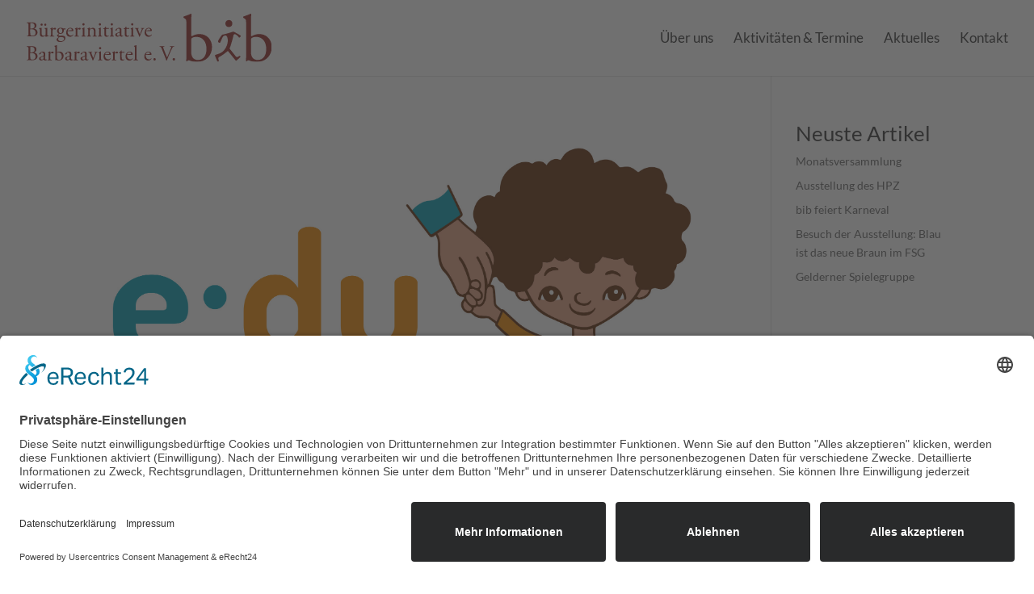

--- FILE ---
content_type: text/css
request_url: https://barbaraviertel-geldern.de/wp-content/et-cache/190/et-core-unified-cpt-deferred-190.min.css?ver=1768480958
body_size: 882
content:
@font-face{font-family:"lato-regular";font-display:swap;src:url("https://barbaraviertel-geldern.de/wp-content/uploads/et-fonts/Lato-Regular.ttf") format("truetype")}.et-db #et-boc .et-l .et_pb_section_0_tb_footer.et_pb_section{padding-top:75px;padding-bottom:30px;background-color:#345168!important}.et-db #et-boc .et-l .et_pb_section_0_tb_footer.section_has_divider.et_pb_top_divider .et_pb_top_inside_divider{background-image:url([data-uri]);background-size:100% 70px;top:0;height:70px;z-index:1;transform:scale(-1,1)}.et-db #et-boc .et-l .et_pb_row_0_tb_footer.et_pb_row{padding-right:0px!important;padding-bottom:72px!important;padding-left:0px!important;padding-right:0px;padding-bottom:72px;padding-left:0px}.et-db #et-boc .et-l .et_pb_image_0_tb_footer{text-align:left;margin-left:0}.et-db #et-boc .et-l .et_pb_image_0_tb_footer .et_pb_image_wrap,.et-db #et-boc .et-l .et_pb_image_1_tb_footer .et_pb_image_wrap{display:block}.et-db #et-boc .et-l .et_pb_text_0_tb_footer.et_pb_text,.et-db #et-boc .et-l .et_pb_text_1_tb_footer.et_pb_text,.et-db #et-boc .et-l .et_pb_text_2_tb_footer.et_pb_text,.et-db #et-boc .et-l .et_pb_text_3_tb_footer.et_pb_text,.et-db #et-boc .et-l .et_pb_text_4_tb_footer.et_pb_text,.et-db #et-boc .et-l .et_pb_text_5_tb_footer.et_pb_text,.et-db #et-boc .et-l .et_pb_text_6_tb_footer.et_pb_text,.et-db #et-boc .et-l .et_pb_text_7_tb_footer.et_pb_text,.et-db #et-boc .et-l .et_pb_text_8_tb_footer.et_pb_text,.et-db #et-boc .et-l .et_pb_text_9_tb_footer.et_pb_text,.et-db #et-boc .et-l .et_pb_text_10_tb_footer.et_pb_text,.et-db #et-boc .et-l .et_pb_text_11_tb_footer.et_pb_text,.et-db #et-boc .et-l .et_pb_text_11_tb_footer.et_pb_text a{color:#FFFFFF!important}.et-db #et-boc .et-l .et_pb_text_0_tb_footer,.et-db #et-boc .et-l .et_pb_text_10_tb_footer{line-height:1.2em;font-size:16px;line-height:1.2em}.et-db #et-boc .et-l .et_pb_text_1_tb_footer,.et-db #et-boc .et-l .et_pb_text_2_tb_footer,.et-db #et-boc .et-l .et_pb_text_3_tb_footer,.et-db #et-boc .et-l .et_pb_text_4_tb_footer,.et-db #et-boc .et-l .et_pb_text_5_tb_footer,.et-db #et-boc .et-l .et_pb_text_6_tb_footer,.et-db #et-boc .et-l .et_pb_text_7_tb_footer,.et-db #et-boc .et-l .et_pb_text_8_tb_footer,.et-db #et-boc .et-l .et_pb_text_9_tb_footer{font-size:18px;margin-bottom:9px!important}.et-db #et-boc .et-l .et_pb_text_2_tb_footer.et_pb_text:hover,.et-db #et-boc .et-l .et_pb_text_3_tb_footer.et_pb_text:hover,.et-db #et-boc .et-l .et_pb_text_4_tb_footer.et_pb_text:hover,.et-db #et-boc .et-l .et_pb_text_6_tb_footer.et_pb_text:hover,.et-db #et-boc .et-l .et_pb_text_7_tb_footer.et_pb_text:hover,.et-db #et-boc .et-l .et_pb_text_8_tb_footer.et_pb_text:hover,.et-db #et-boc .et-l .et_pb_text_9_tb_footer.et_pb_text:hover{color:#FFB356!important}.et-db #et-boc .et-l .et_pb_text_2_tb_footer:hover,.et-db #et-boc .et-l .et_pb_text_3_tb_footer:hover,.et-db #et-boc .et-l .et_pb_text_4_tb_footer:hover,.et-db #et-boc .et-l .et_pb_text_6_tb_footer:hover,.et-db #et-boc .et-l .et_pb_text_7_tb_footer:hover,.et-db #et-boc .et-l .et_pb_text_8_tb_footer:hover,.et-db #et-boc .et-l .et_pb_text_9_tb_footer:hover{transform:translateX(6px) translateY(0px)!important}.et-db #et-boc .et-l .et_pb_text_2_tb_footer,.et-db #et-boc .et-l .et_pb_text_2_tb_footer.et_pb_text,.et-db #et-boc .et-l .et_pb_text_3_tb_footer,.et-db #et-boc .et-l .et_pb_text_3_tb_footer.et_pb_text,.et-db #et-boc .et-l .et_pb_text_4_tb_footer,.et-db #et-boc .et-l .et_pb_text_4_tb_footer.et_pb_text,.et-db #et-boc .et-l .et_pb_text_6_tb_footer,.et-db #et-boc .et-l .et_pb_text_6_tb_footer.et_pb_text,.et-db #et-boc .et-l .et_pb_text_7_tb_footer,.et-db #et-boc .et-l .et_pb_text_7_tb_footer.et_pb_text,.et-db #et-boc .et-l .et_pb_text_8_tb_footer,.et-db #et-boc .et-l .et_pb_text_8_tb_footer.et_pb_text,.et-db #et-boc .et-l .et_pb_text_9_tb_footer,.et-db #et-boc .et-l .et_pb_text_9_tb_footer.et_pb_text{transition:transform 300ms ease 0ms,color 300ms ease 0ms}.et-db #et-boc .et-l .et_pb_image_1_tb_footer{padding-top:10px;padding-right:10px;padding-bottom:10px;padding-left:10px;margin-bottom:9px!important;text-align:left;margin-left:0}.et-db #et-boc .et-l .et_pb_section_1_tb_footer.et_pb_section{padding-top:0px;padding-bottom:0px;background-color:#203b4c!important}.et-db #et-boc .et-l .et_pb_row_1_tb_footer.et_pb_row{padding-top:6px!important;padding-bottom:6px!important;padding-top:6px;padding-bottom:6px}.et-db #et-boc .et-l .et_pb_column_3_tb_footer{background-color:rgba(255,255,255,0.06);border-radius:4px 4px 4px 4px;overflow:hidden;padding-top:10px;padding-right:10px;padding-bottom:10px;padding-left:10px;transition:background-color 300ms ease 0ms,background-image 300ms ease 0ms}.et-db #et-boc .et-l .et_pb_column_3_tb_footer:hover{background-image:initial;background-color:rgba(255,255,255,0.03)}@media only screen and (max-width:980px){.et-db #et-boc .et-l .et_pb_row_0_tb_footer.et_pb_row{padding-right:6%!important;padding-bottom:112px!important;padding-left:6%!important;padding-right:6%!important;padding-bottom:112px!important;padding-left:6%!important}.et-db #et-boc .et-l .et_pb_image_0_tb_footer .et_pb_image_wrap img,.et-db #et-boc .et-l .et_pb_image_1_tb_footer .et_pb_image_wrap img{width:auto}}@media only screen and (max-width:767px){.et-db #et-boc .et-l .et_pb_row_0_tb_footer.et_pb_row{padding-bottom:20px!important;padding-bottom:20px!important}.et-db #et-boc .et-l .et_pb_image_0_tb_footer .et_pb_image_wrap img,.et-db #et-boc .et-l .et_pb_image_1_tb_footer .et_pb_image_wrap img{width:auto}.et-db #et-boc .et-l .et_pb_image_1_tb_footer{width:80%}.et-db #et-boc .et-l .et_pb_image_1_tb_footer.et_pb_module{margin-left:auto!important;margin-right:auto!important}}

--- FILE ---
content_type: image/svg+xml
request_url: https://barbaraviertel-geldern.de/wp-content/uploads/2023/08/wortmarke-bib.svg
body_size: 724
content:
<?xml version="1.0" encoding="UTF-8"?>
<!-- Generator: Adobe Illustrator 27.6.1, SVG Export Plug-In . SVG Version: 6.00 Build 0)  -->
<svg xmlns="http://www.w3.org/2000/svg" xmlns:xlink="http://www.w3.org/1999/xlink" version="1.1" id="Ebene_1" x="0px" y="0px" width="134.3px" height="72.9px" viewBox="0 0 134.3 72.9" style="enable-background:new 0 0 134.3 72.9;" xml:space="preserve">
<style type="text/css">
	.st0{fill:#FFFFFF;}
</style>
<g>
	<path class="st0" d="M79.7,64.6c0.4,0.5,2,1.5,3.6,0.3c1.2-0.8,2-1.3,2.1-1.3c0.6,0,1.5,0.9,1.3,1.8c0,0-6.2,5.7-6.7,5.7   s-12.2-15-12.5-14.8C62.8,60,59,63,56,64.5c-4.4,2.1-2.8,3.5-2,7c-0.5,1-1.7,1.1-2.3,0.8c0,0-3.9-8.9-3.8-9.5   c0.7-1.8,10.7-1,16.4-11.1C70,41.6,66.6,33.5,65,33.1c-1.6-0.4-3.2,0-4,0.6c-2.3,1.7-4.6,10.6-5.7,10.3c-1.5-0.3-2.5-0.8-2.7-2.1   s5.6-10,6.6-10.3c4.2-0.5,15.8-4.4,16.6-4.5c0.8-0.2,11,5.6,11.4,6.2c0.4,0.6-1.3,2.9-2.2,2.8c-0.2,0.8-6.1-8.2-8.7-4.2   c0,0-2.8,12.3-6.1,20.8C70.2,52.8,79.6,64.4,79.7,64.6"></path>
</g>
<g>
	<path class="st0" d="M74.4,14.8c0,3.7-2.5,5.3-5.4,5.3c-3.2,0-5.2-2.3-5.2-5.1c0-3.4,2.4-5.5,5.5-5.5S74.4,11.9,74.4,14.8"></path>
</g>
<g>
	<path class="st0" d="M4.5,15.1c0-5.9-0.1-6.5-3.1-8.3l-1-0.6c-0.5-0.3-0.5-1.7,0-2C2.7,3.3,7.5,2,11.3,0c0.4,0,0.8,0.2,1,0.6   c-0.2,3.5-0.4,8-0.4,12.4v18.9c0,1.7,0.4,2.1,1,2.1c2.6-1.5,6.6-3.3,11.5-3.3c11.4,0,19.1,8.6,19.1,19.6c0,13.3-9.6,22.6-23,22.6   c-3.7,0-6.5-0.7-8.5-1.3c-2.1-0.7-3.4-1.3-4.2-1.3s-1.6,0.8-2.1,1.5c-0.1,0.1-0.2,0.1-0.4,0.1c-0.4,0-0.8-0.2-1-0.6   c0.1-1.4,0.2-3.3,0.2-8.5L4.5,15.1L4.5,15.1z M11.9,57.9c0,3.5,0.8,6.6,2.5,8.7s4.4,3.3,7.6,3.3c9.4,0,13.1-8,13.1-16.6   C35.1,43,29.8,35,19.9,35c-3,0-5.4,0.7-6.8,1.6c-1,0.7-1.2,1.8-1.2,5.7V57.9z"></path>
</g>
<g>
	<path class="st0" d="M95.3,15.1c0-5.9-0.1-6.5-3.1-8.3l-1-0.6c-0.5-0.3-0.5-1.7,0-2C93.5,3.3,98.3,2,102.1,0c0.4,0,0.8,0.2,1,0.6   c-0.2,3.5-0.4,8-0.4,12.4v18.9c0,1.7,0.4,2.1,1,2.1c2.6-1.5,6.6-3.3,11.5-3.3c11.4,0,19.1,8.6,19.1,19.6c0,13.3-9.6,22.6-23,22.6   c-3.7,0-6.5-0.7-8.5-1.3c-2.1-0.7-3.4-1.3-4.2-1.3c-0.8,0-1.6,0.8-2.1,1.5c-0.1,0.1-0.2,0.1-0.4,0.1c-0.4,0-0.8-0.2-1-0.6   c0.1-1.4,0.2-3.3,0.2-8.5V15.1z M102.7,57.9c0,3.5,0.8,6.6,2.5,8.7s4.4,3.3,7.6,3.3c9.4,0,13.1-8,13.1-16.6   c0-10.3-5.3-18.3-15.2-18.3c-3,0-5.4,0.7-6.8,1.6c-1,0.7-1.2,1.8-1.2,5.7V57.9z"></path>
</g>
</svg>


--- FILE ---
content_type: image/svg+xml
request_url: https://barbaraviertel-geldern.de/wp-content/uploads/2023/08/logo-bib.svg
body_size: 3701
content:
<?xml version="1.0" encoding="UTF-8"?>
<!-- Generator: Adobe Illustrator 27.6.1, SVG Export Plug-In . SVG Version: 6.00 Build 0)  -->
<svg xmlns="http://www.w3.org/2000/svg" xmlns:xlink="http://www.w3.org/1999/xlink" version="1.1" id="Ebene_1" x="0px" y="0px" width="372.5px" height="72.9px" viewBox="0 0 372.5 72.9" xml:space="preserve">
<g>
	<defs>
		<rect id="SVGID_1_" x="238.3" width="134.2" height="72.9"></rect>
	</defs>
	<clipPath id="SVGID_00000124121666709002171140000006003707338015368370_">
		<use xlink:href="#SVGID_1_" overflow="visible"></use>
	</clipPath>
	<g clip-path="url(#SVGID_00000124121666709002171140000006003707338015368370_)">
		<path fill="#932826" d="M317.9,64.6c0.4,0.5,2,1.5,3.6,0.3c1.2-0.8,2-1.3,2.1-1.3c0.6,0,1.5,0.9,1.3,1.8c0,0-6.2,5.7-6.7,5.7    c-0.5,0-12.2-15-12.5-14.8c-4.7,3.7-8.5,6.7-11.5,8.2c-4.4,2.1-2.8,3.5-2,7c-0.5,1-1.7,1.1-2.3,0.8c0,0-3.9-8.9-3.8-9.5    c0.7-1.8,10.7-1,16.4-11.1c5.7-10.1,2.3-18.2,0.7-18.6c-1.6-0.4-3.2,0-4,0.6c-2.3,1.7-4.6,10.6-5.7,10.3c-1.5-0.3-2.5-0.8-2.7-2.1    c-0.2-1.3,5.6-10,6.6-10.3c4.2-0.5,15.8-4.4,16.6-4.5c0.8-0.2,11,5.6,11.4,6.2c0.4,0.6-1.3,2.9-2.2,2.8c-0.2,0.8-6.1-8.2-8.7-4.2    c0,0-2.8,12.3-6.1,20.8C308.4,52.8,317.8,64.4,317.9,64.6"></path>
	</g>
</g>
<g>
	<defs>
		<rect id="SVGID_00000142884593766602787080000003384042985766260886_" x="238.3" width="134.2" height="72.9"></rect>
	</defs>
	<clipPath id="SVGID_00000124874794469128677370000014283568933734236548_">
		<use xlink:href="#SVGID_00000142884593766602787080000003384042985766260886_" overflow="visible"></use>
	</clipPath>
	<g clip-path="url(#SVGID_00000124874794469128677370000014283568933734236548_)">
		<path fill="#932826" d="M312.6,14.8c0,3.7-2.5,5.3-5.4,5.3c-3.2,0-5.2-2.3-5.2-5.1c0-3.4,2.4-5.5,5.5-5.5S312.6,11.9,312.6,14.8"></path>
	</g>
	<g clip-path="url(#SVGID_00000124874794469128677370000014283568933734236548_)">
		<path fill="#932826" d="M242.7,15.1c0-5.9-0.1-6.5-3.1-8.3l-1-0.6c-0.5-0.3-0.5-1.7,0-2c2.3-0.9,7.1-2.2,10.9-4.2    c0.4,0,0.8,0.2,1,0.6c-0.2,3.5-0.4,8-0.4,12.4v18.9c0,1.7,0.4,2.1,1,2.1c2.6-1.5,6.6-3.3,11.5-3.3c11.4,0,19.1,8.6,19.1,19.6    c0,13.3-9.6,22.6-23,22.6c-3.7,0-6.5-0.7-8.5-1.3c-2.1-0.7-3.4-1.3-4.2-1.3c-0.8,0-1.6,0.8-2.1,1.5c-0.1,0.1-0.2,0.1-0.4,0.1    c-0.4,0-0.8-0.2-1-0.6c0.1-1.4,0.2-3.3,0.2-8.5V15.1z M250.1,57.9c0,3.5,0.8,6.6,2.5,8.7c1.7,2.1,4.4,3.3,7.6,3.3    c9.4,0,13.1-8,13.1-16.6C273.3,43,268,35,258.1,35c-3,0-5.4,0.7-6.8,1.6c-1,0.7-1.2,1.8-1.2,5.7V57.9z"></path>
	</g>
</g>
<g>
	<defs>
		<rect id="SVGID_00000115483393385362569000000005374658776081274500_" x="238.3" width="134.2" height="72.9"></rect>
	</defs>
	<clipPath id="SVGID_00000075131903893462870400000010736167475599757205_">
		<use xlink:href="#SVGID_00000115483393385362569000000005374658776081274500_" overflow="visible"></use>
	</clipPath>
	<g clip-path="url(#SVGID_00000075131903893462870400000010736167475599757205_)">
		<path fill="#932826" d="M333.5,15.1c0-5.9-0.1-6.5-3.1-8.3l-1-0.6c-0.5-0.3-0.5-1.7,0-2c2.3-0.9,7.1-2.2,10.9-4.2    c0.4,0,0.8,0.2,1,0.6c-0.2,3.5-0.4,8-0.4,12.4v18.9c0,1.7,0.4,2.1,1,2.1c2.6-1.5,6.6-3.3,11.5-3.3c11.4,0,19.1,8.6,19.1,19.6    c0,13.3-9.6,22.6-23,22.6c-3.7,0-6.5-0.7-8.5-1.3c-2.1-0.7-3.4-1.3-4.2-1.3c-0.8,0-1.6,0.8-2.1,1.5c-0.1,0.1-0.2,0.1-0.4,0.1    c-0.4,0-0.8-0.2-1-0.6c0.1-1.4,0.2-3.3,0.2-8.5V15.1z M340.9,57.9c0,3.5,0.8,6.6,2.5,8.7c1.7,2.1,4.4,3.3,7.6,3.3    c9.4,0,13.1-8,13.1-16.6c0-10.3-5.3-18.3-15.2-18.3c-3,0-5.4,0.7-6.8,1.6c-1,0.7-1.2,1.8-1.2,5.7V57.9z"></path>
	</g>
</g>
<g>
	<path fill="#932826" d="M2.8,17.3c0-2.4-0.1-3-1.6-3.1l-1-0.1c-0.3-0.2-0.2-0.7,0-0.8C1.9,13.1,4.1,13,7.1,13c2,0,3.9,0.2,5.4,0.9   c1.4,0.7,2.4,2,2.4,4c0,2.3-1.3,3.5-3.3,4.4c0,0.3,0.3,0.4,0.6,0.5c1.7,0.3,4.3,1.9,4.3,5.3c0,3.7-2.8,6.2-8.5,6.2   c-0.9,0-2.5-0.1-3.8-0.1c-1.4,0-2.5,0.1-3.7,0.1c-0.2-0.1-0.3-0.6-0.1-0.8L1,33.5c1.7-0.3,1.8-0.6,1.8-4V17.3z M5.4,21.6   c0,0.9,0,1,1.7,0.9c3.3-0.1,5-1.1,5-4.1c0-3.1-2.3-4.3-4.8-4.3c-0.7,0-1.2,0.1-1.5,0.2c-0.3,0.1-0.4,0.3-0.4,0.8V21.6z M5.4,29   c0,1.2,0.1,2.8,0.7,3.5c0.6,0.7,1.6,0.9,2.5,0.9c2.8,0,5-1.3,5-4.5c0-2.5-1.3-5.5-6.4-5.5c-1.7,0-1.9,0.2-1.9,0.8V29z"></path>
	<path fill="#932826" d="M22.7,29.6c0,2.2,0.5,3.7,3,3.7c0.9,0,1.9-0.4,2.6-1c0.4-0.4,0.6-0.9,0.6-1.9v-5.2c0-2.1-0.2-2.1-1.2-2.5   l-0.4-0.2c-0.2-0.1-0.2-0.6,0-0.7c1.3,0,3-0.3,3.7-0.6c0.2,0,0.3,0.1,0.3,0.2c-0.1,0.6-0.1,1.6-0.1,2.8v5.4c0,2.5,0.1,3.5,1,3.5   c0.4,0,0.8-0.1,1.2-0.2c0.2,0.2,0.2,0.8,0,0.9c-1.2,0.3-3.1,0.6-4.2,1.2c-0.2,0-0.3-0.1-0.4-0.2v-1.3c0-0.3-0.1-0.4-0.3-0.4   c-1,0.6-2.5,1.7-4.4,1.7c-2.8,0-3.9-1.4-3.9-4v-5.3c0-2,0-2.3-1-2.7L19,22.5c-0.2-0.2-0.2-0.6,0.1-0.7c1.5,0,2.7-0.3,3.4-0.6   c0.2,0,0.3,0.1,0.3,0.2c-0.1,0.5-0.1,1.2-0.1,2.8V29.6z M21.2,16.6c0-0.9,0.6-1.7,1.6-1.7c0.9,0,1.6,0.8,1.6,1.5   c0,1-0.7,1.7-1.6,1.7C21.9,18.2,21.3,17.6,21.2,16.6z M26.8,16.6c0-0.9,0.7-1.6,1.6-1.6c0.9,0,1.5,0.8,1.5,1.5c0,1-0.6,1.7-1.5,1.7   C27.5,18.2,26.8,17.6,26.8,16.6z"></path>
	<path fill="#932826" d="M37.2,25.1c0-1.2,0-1.4-0.9-2L36,22.9c-0.1-0.1-0.1-0.5,0-0.6c0.7-0.3,2.4-1.1,3.2-1.6   c0.2,0,0.3,0.1,0.3,0.2v1.9c0,0.2,0,0.3,0.1,0.3c1.1-0.9,2.3-1.9,3.5-1.9c0.8,0,1.4,0.5,1.4,1.3c0,1.1-0.9,1.5-1.4,1.5   c-0.3,0-0.5-0.1-0.7-0.2c-0.5-0.3-1-0.5-1.4-0.5c-0.5,0-0.9,0.3-1.2,0.6c-0.3,0.4-0.4,1.4-0.4,2.5v4.4c0,2.3,0.1,2.7,1.3,2.8   l1.2,0.1c0.2,0.2,0.2,0.7-0.1,0.8c-1.5-0.1-2.4-0.1-3.6-0.1c-1.2,0-2.1,0-2.9,0.1c-0.2-0.1-0.3-0.6-0.1-0.8l0.6-0.1   c1.2-0.2,1.2-0.5,1.2-2.8V25.1z"></path>
	<path fill="#932826" d="M58.9,22.4c0.4,0.2,0.3,1.2-0.2,1.3h-2.3c0.1,0.5,0.1,1.1,0.1,1.6c0,2.2-1.3,5.1-5.4,5.1   c-0.6,0-1-0.1-1.4-0.1c-0.4,0.2-1.4,0.8-1.4,1.8c0,0.7,0.7,1.3,2.2,1.3c1.1,0,2.4-0.1,3.8-0.1c1.8,0,4.5,0.3,4.5,3.5   c0,3.5-3.8,6-8,6c-3.9,0-5.3-2.1-5.3-3.7c0-0.5,0.1-0.9,0.4-1.2c0.5-0.6,1.4-1.4,2.2-2.1c0.3-0.3,0.5-0.6,0.3-0.8   c-1.2-0.3-2.3-1.4-2.3-2.5c0-0.2,0.1-0.3,0.5-0.5c0.5-0.4,1.2-0.9,1.7-1.5c0.2-0.2,0.3-0.4,0.3-0.6c-1.1-0.6-2.4-1.8-2.4-3.9   c0-2.8,2.4-4.8,5.2-4.8c1.2,0,2.3,0.3,3.1,0.6c1,0.4,1.2,0.5,2,0.5H58.9z M52.2,35.3c-1,0-2.3,0.1-2.8,0.4   c-0.8,0.5-1.5,1.5-1.5,2.7c0,1.7,1.4,3.2,4.3,3.2c2.8,0,4.7-1.6,4.7-3.4c0-2-1.3-2.8-3.6-2.8H52.2z M54.2,26.1c0-2.2-0.9-4-2.8-4   c-1.5,0-2.7,1.4-2.7,3.6c0,2.3,1.4,3.7,2.9,3.7C53.3,29.5,54.2,28.1,54.2,26.1z"></path>
	<path fill="#932826" d="M63.1,26.1c-0.8,0-0.9,0.1-0.9,0.9c0,3.2,1.9,6,5.3,6c1.1,0,2-0.3,2.9-1.6c0.3-0.1,0.5,0.1,0.6,0.4   c-1.1,2.2-3.4,3-5,3c-2.1,0-3.7-0.9-4.6-2.1c-1-1.2-1.3-2.8-1.3-4.2c0-3.9,2.6-7.2,6.4-7.2c2.8,0,4.5,1.9,4.5,3.8   c0,0.4-0.1,0.7-0.1,0.8c-0.1,0.2-0.5,0.2-1.9,0.2H63.1z M65.1,25.1c2.4,0,3.1-0.1,3.3-0.3c0.1-0.1,0.2-0.2,0.2-0.6   c0-0.9-0.6-2-2.5-2c-1.9,0-3.5,1.7-3.6,2.8c0,0.1,0,0.2,0.2,0.2H65.1z"></path>
	<path fill="#932826" d="M74.7,25.1c0-1.2,0-1.4-0.9-2l-0.3-0.2c-0.1-0.1-0.1-0.5,0-0.6c0.7-0.3,2.4-1.1,3.2-1.6   c0.2,0,0.3,0.1,0.3,0.2v1.9c0,0.2,0,0.3,0.1,0.3c1.1-0.9,2.3-1.9,3.5-1.9c0.8,0,1.4,0.5,1.4,1.3c0,1.1-0.9,1.5-1.4,1.5   c-0.3,0-0.5-0.1-0.7-0.2c-0.5-0.3-1-0.5-1.4-0.5c-0.5,0-0.9,0.3-1.2,0.6c-0.3,0.4-0.4,1.4-0.4,2.5v4.4c0,2.3,0.1,2.7,1.3,2.8   l1.2,0.1c0.2,0.2,0.2,0.7-0.1,0.8c-1.5-0.1-2.4-0.1-3.6-0.1c-1.2,0-2.1,0-2.9,0.1c-0.2-0.1-0.3-0.6-0.1-0.8l0.6-0.1   c1.2-0.2,1.2-0.5,1.2-2.8V25.1z"></path>
	<path fill="#932826" d="M85.4,25.1c0-1.2,0-1.4-0.9-2l-0.3-0.2c-0.1-0.1-0.1-0.5,0-0.6c0.7-0.3,2.6-1.1,3.3-1.6   c0.2,0,0.3,0.1,0.3,0.2c-0.1,1.1-0.1,2.7-0.1,4v5.8c0,2.3,0.1,2.6,1.2,2.8l0.7,0.1c0.2,0.2,0.2,0.7-0.1,0.8c-1-0.1-1.9-0.1-3-0.1   c-1.2,0-2.1,0-3,0.1c-0.2-0.1-0.3-0.6-0.1-0.8l0.7-0.1c1.2-0.2,1.2-0.5,1.2-2.8V25.1z M88,16c0,1.2-0.8,1.7-1.7,1.7   c-1,0-1.6-0.7-1.6-1.6c0-1.1,0.8-1.7,1.7-1.7S88,15.1,88,16z"></path>
	<path fill="#932826" d="M93.6,25.1c0-1.2,0-1.4-0.9-2l-0.3-0.2c-0.1-0.1-0.1-0.5,0-0.6c0.7-0.3,2.6-1.1,3.2-1.6   c0.1,0,0.3,0.1,0.4,0.2C96,21.7,96,22.2,96,22.5c0,0.2,0.1,0.4,0.4,0.4c1.3-0.8,2.8-1.6,4.5-1.6c2.7,0,3.7,1.8,3.7,4v5.5   c0,2.3,0.1,2.6,1.2,2.8l0.7,0.1c0.2,0.2,0.2,0.7-0.1,0.8c-1-0.1-1.9-0.1-3-0.1c-1.2,0-2.1,0-3,0.1c-0.2-0.1-0.3-0.6-0.1-0.8   l0.6-0.1c1.2-0.2,1.2-0.5,1.2-2.8v-4.8c0-1.8-0.8-3.2-3-3.2c-1.2,0-2.3,0.5-2.7,1.1c-0.4,0.5-0.5,1-0.5,1.9v4.9   c0,2.3,0.1,2.6,1.2,2.8l0.6,0.1c0.2,0.2,0.2,0.7-0.1,0.8c-0.9-0.1-1.8-0.1-2.9-0.1c-1.2,0-2.1,0-3,0.1c-0.2-0.1-0.3-0.6-0.1-0.8   l0.7-0.1c1.2-0.2,1.2-0.5,1.2-2.8V25.1z"></path>
	<path fill="#932826" d="M110.4,25.1c0-1.2,0-1.4-0.9-2l-0.3-0.2c-0.1-0.1-0.1-0.5,0-0.6c0.7-0.3,2.6-1.1,3.3-1.6   c0.2,0,0.3,0.1,0.3,0.2c-0.1,1.1-0.1,2.7-0.1,4v5.8c0,2.3,0.1,2.6,1.2,2.8l0.7,0.1c0.2,0.2,0.2,0.7-0.1,0.8c-1-0.1-1.9-0.1-3-0.1   c-1.2,0-2.1,0-3,0.1c-0.2-0.1-0.3-0.6-0.1-0.8l0.7-0.1c1.2-0.2,1.2-0.5,1.2-2.8V25.1z M113,16c0,1.2-0.8,1.7-1.7,1.7   c-1,0-1.6-0.7-1.6-1.6c0-1.1,0.8-1.7,1.7-1.7S113,15.1,113,16z"></path>
	<path fill="#932826" d="M121.2,23c-0.5,0-0.6,0.1-0.6,0.8v6c0,1.9,0.2,3.6,2.3,3.6c0.3,0,0.6-0.1,0.9-0.2c0.3-0.1,0.7-0.4,0.8-0.4   c0.3,0,0.4,0.4,0.3,0.5c-0.6,0.7-1.7,1.5-3.4,1.5c-2.8,0-3.3-1.5-3.3-3.5v-7.3c0-0.9,0-0.9-0.7-0.9h-0.9c-0.2-0.1-0.2-0.5-0.1-0.7   c0.9-0.3,1.7-0.7,2-1c0.4-0.4,1-1.2,1.3-1.9c0.2-0.1,0.5-0.1,0.7,0.2V21c0,0.6,0,0.6,0.6,0.6h3.6c0.4,0.3,0.3,1.2,0,1.3H121.2z"></path>
	<path fill="#932826" d="M128.4,25.1c0-1.2,0-1.4-0.9-2l-0.3-0.2c-0.1-0.1-0.1-0.5,0-0.6c0.7-0.3,2.6-1.1,3.3-1.6   c0.2,0,0.3,0.1,0.3,0.2c-0.1,1.1-0.1,2.7-0.1,4v5.8c0,2.3,0.1,2.6,1.2,2.8l0.7,0.1c0.2,0.2,0.2,0.7-0.1,0.8c-1-0.1-1.9-0.1-3-0.1   c-1.2,0-2.1,0-3,0.1c-0.2-0.1-0.3-0.6-0.1-0.8l0.7-0.1c1.2-0.2,1.2-0.5,1.2-2.8V25.1z M131.1,16c0,1.2-0.8,1.7-1.7,1.7   c-1,0-1.6-0.7-1.6-1.6c0-1.1,0.8-1.7,1.7-1.7S131.1,15.1,131.1,16z"></path>
	<path fill="#932826" d="M141.1,27.6c0.5-0.2,0.5-0.4,0.5-0.9l0-1.5c0-1.2-0.4-2.8-2.3-2.8c-0.9,0-2,0.4-2,1.4   c0,0.5-0.1,0.9-0.3,1.1c-0.5,0.4-1.3,0.6-1.8,0.6c-0.3,0-0.4-0.2-0.4-0.4c0-1.7,3.6-3.9,6-3.9c2.3,0,3.4,1.3,3.3,3.7l-0.2,5.6   c-0.1,1.5,0.2,2.8,1.5,2.8c0.3,0,0.6-0.1,0.8-0.2c0.2-0.1,0.3-0.2,0.4-0.2c0.1,0,0.2,0.2,0.2,0.4c0,0.2-1.1,1.4-2.7,1.4   c-0.8,0-1.5-0.3-2.1-1c-0.1-0.2-0.3-0.4-0.5-0.4c-0.2,0-0.6,0.3-1.2,0.6c-0.7,0.4-1.4,0.8-2.3,0.8c-0.9,0-1.7-0.3-2.2-0.7   c-0.6-0.5-1-1.3-1-2.2c0-1.2,0.6-2,2.7-2.7L141.1,27.6z M139.1,33.3c0.6,0,1.6-0.5,2-0.8c0.4-0.4,0.4-0.8,0.4-1.5l0.1-1.9   c0-0.4-0.1-0.4-0.3-0.4s-0.7,0.1-1.3,0.3c-1.9,0.6-2.8,1.1-2.8,2.4C137.1,31.9,137.5,33.3,139.1,33.3z"></path>
	<path fill="#932826" d="M152.2,23c-0.5,0-0.6,0.1-0.6,0.8v6c0,1.9,0.2,3.6,2.3,3.6c0.3,0,0.6-0.1,0.9-0.2c0.3-0.1,0.7-0.4,0.8-0.4   c0.3,0,0.4,0.4,0.3,0.5c-0.6,0.7-1.7,1.5-3.4,1.5c-2.8,0-3.3-1.5-3.3-3.5v-7.3c0-0.9,0-0.9-0.7-0.9h-0.9c-0.2-0.1-0.2-0.5-0.1-0.7   c0.9-0.3,1.7-0.7,2-1c0.4-0.4,1-1.2,1.3-1.9c0.2-0.1,0.5-0.1,0.7,0.2V21c0,0.6,0,0.6,0.6,0.6h3.6c0.4,0.3,0.3,1.2,0,1.3H152.2z"></path>
	<path fill="#932826" d="M159.4,25.1c0-1.2,0-1.4-0.9-2l-0.3-0.2c-0.1-0.1-0.1-0.5,0-0.6c0.7-0.3,2.6-1.1,3.3-1.6   c0.2,0,0.3,0.1,0.3,0.2c-0.1,1.1-0.1,2.7-0.1,4v5.8c0,2.3,0.1,2.6,1.2,2.8l0.7,0.1c0.2,0.2,0.2,0.7-0.1,0.8c-1-0.1-1.9-0.1-3-0.1   c-1.2,0-2.1,0-3,0.1c-0.2-0.1-0.3-0.6-0.1-0.8l0.7-0.1c1.2-0.2,1.2-0.5,1.2-2.8V25.1z M162.1,16c0,1.2-0.8,1.7-1.7,1.7   c-1,0-1.6-0.7-1.6-1.6c0-1.1,0.8-1.7,1.7-1.7S162.1,15.1,162.1,16z"></path>
	<path fill="#932826" d="M167.1,24.8c-0.5-1.2-0.8-2.2-1.9-2.4l-0.6-0.1c-0.2-0.3-0.2-0.7,0.1-0.8c0.8,0.1,1.9,0.1,3,0.1   c0.9,0,1.5,0,2.6-0.1c0.2,0.1,0.3,0.6,0,0.8l-0.4,0.1c-1,0.2-1,0.3-0.7,1.3c0.7,2.2,1.7,4.4,2.4,6.1c0.3,0.6,0.4,0.9,0.5,1   c0.1-0.1,0.4-0.5,0.6-1.2c0.4-1.1,1.5-3.9,1.8-4.7c0.4-1.1,0.6-1.8,0.6-2c0-0.3-0.2-0.4-0.6-0.5l-0.7-0.1c-0.2-0.2-0.2-0.7,0.1-0.8   c1,0.1,1.8,0.1,2.4,0.1c0.8,0,1.3,0,2.2-0.1c0.2,0.1,0.3,0.6,0.1,0.8l-0.5,0.1c-1.1,0.2-1.4,1-2.3,2.8c-0.4,0.9-2.4,5.5-2.9,6.8   c-0.3,0.8-0.6,1.5-1.1,2.6c-0.1,0.1-0.2,0.1-0.3,0.1c-0.2,0-0.3,0-0.4-0.1c-0.3-0.9-0.7-2.1-1.2-3.3L167.1,24.8z"></path>
	<path fill="#932826" d="M182.3,26.1c-0.8,0-0.9,0.1-0.9,0.9c0,3.2,1.9,6,5.3,6c1.1,0,2-0.3,2.9-1.6c0.3-0.1,0.5,0.1,0.6,0.4   c-1.1,2.2-3.4,3-5,3c-2.1,0-3.7-0.9-4.6-2.1c-1-1.2-1.3-2.8-1.3-4.2c0-3.9,2.6-7.2,6.4-7.2c2.8,0,4.5,1.9,4.5,3.8   c0,0.4-0.1,0.7-0.1,0.8c-0.1,0.2-0.5,0.2-1.9,0.2H182.3z M184.3,25.1c2.4,0,3.1-0.1,3.3-0.3c0.1-0.1,0.2-0.2,0.2-0.6   c0-0.9-0.6-2-2.5-2c-1.9,0-3.5,1.7-3.6,2.8c0,0.1,0,0.2,0.2,0.2H184.3z"></path>
</g>
<g>
</g>
<g>
	<path fill="#932826" d="M2.8,53.3c0-2.4-0.1-3-1.6-3.1l-1-0.1c-0.3-0.2-0.2-0.7,0-0.8C1.9,49.1,4.1,49,7.1,49c2,0,3.9,0.2,5.4,0.9   c1.4,0.7,2.4,2,2.4,4c0,2.3-1.3,3.5-3.3,4.4c0,0.3,0.3,0.4,0.6,0.5c1.7,0.3,4.3,1.9,4.3,5.3c0,3.7-2.8,6.2-8.5,6.2   c-0.9,0-2.5-0.1-3.8-0.1c-1.4,0-2.5,0.1-3.7,0.1c-0.2-0.1-0.3-0.6-0.1-0.8L1,69.5c1.7-0.3,1.8-0.6,1.8-4V53.3z M5.4,57.6   c0,0.9,0,1,1.7,0.9c3.3-0.1,5-1.1,5-4.1c0-3.1-2.3-4.3-4.8-4.3c-0.7,0-1.2,0.1-1.5,0.2c-0.3,0.1-0.4,0.3-0.4,0.8V57.6z M5.4,65   c0,1.2,0.1,2.8,0.7,3.5c0.6,0.7,1.6,0.9,2.5,0.9c2.8,0,5-1.3,5-4.5c0-2.5-1.3-5.5-6.4-5.5c-1.7,0-1.9,0.2-1.9,0.8V65z"></path>
	<path fill="#932826" d="M25.2,63.6c0.5-0.2,0.5-0.4,0.5-0.9l0-1.5c0-1.2-0.4-2.8-2.3-2.8c-0.9,0-2,0.4-2,1.4c0,0.5-0.1,0.9-0.3,1.1   c-0.5,0.4-1.3,0.6-1.8,0.6c-0.3,0-0.4-0.2-0.4-0.4c0-1.7,3.6-3.9,6-3.9c2.3,0,3.4,1.3,3.3,3.7l-0.2,5.6c-0.1,1.5,0.2,2.8,1.5,2.8   c0.3,0,0.6-0.1,0.8-0.2c0.2-0.1,0.3-0.2,0.4-0.2c0.1,0,0.2,0.2,0.2,0.4c0,0.2-1.1,1.4-2.7,1.4c-0.8,0-1.5-0.3-2.1-1   c-0.1-0.2-0.3-0.4-0.5-0.4c-0.2,0-0.6,0.3-1.2,0.6c-0.7,0.4-1.4,0.8-2.3,0.8c-0.9,0-1.7-0.3-2.2-0.7c-0.6-0.5-1-1.3-1-2.2   c0-1.2,0.6-2,2.7-2.7L25.2,63.6z M23.2,69.3c0.6,0,1.6-0.5,2-0.8c0.4-0.4,0.4-0.8,0.4-1.5l0.1-1.9c0-0.4-0.1-0.4-0.3-0.4   S24.6,64.8,24,65c-1.9,0.6-2.8,1.1-2.8,2.4C21.2,67.9,21.6,69.3,23.2,69.3z"></path>
	<path fill="#932826" d="M33.7,61.1c0-1.2,0-1.4-0.9-2l-0.3-0.2c-0.1-0.1-0.1-0.5,0-0.6c0.7-0.3,2.4-1.1,3.2-1.6   c0.2,0,0.3,0.1,0.3,0.2v1.9c0,0.2,0,0.3,0.1,0.3c1.1-0.9,2.3-1.9,3.5-1.9c0.8,0,1.4,0.5,1.4,1.3c0,1.1-0.9,1.5-1.4,1.5   c-0.3,0-0.5-0.1-0.7-0.2c-0.5-0.3-1-0.5-1.4-0.5c-0.5,0-0.9,0.3-1.2,0.6c-0.3,0.4-0.4,1.4-0.4,2.5v4.4c0,2.3,0.1,2.7,1.3,2.8   l1.2,0.1c0.2,0.2,0.2,0.7-0.1,0.8c-1.5-0.1-2.4-0.1-3.6-0.1c-1.2,0-2.1,0-2.9,0.1c-0.2-0.1-0.3-0.6-0.1-0.8l0.6-0.1   c1.2-0.2,1.2-0.5,1.2-2.8V61.1z"></path>
	<path fill="#932826" d="M43.6,52.2c0-1.9,0-2.1-1-2.7l-0.3-0.2c-0.2-0.1-0.2-0.5,0-0.6c0.7-0.3,2.3-0.7,3.5-1.3   c0.1,0,0.3,0.1,0.3,0.2c-0.1,1.1-0.1,2.6-0.1,4v6c0,0.5,0.1,0.7,0.3,0.7c0.8-0.5,2.1-1.1,3.7-1.1c3.6,0,6.1,2.8,6.1,6.3   c0,4.3-3.1,7.2-7.4,7.2c-1.2,0-2.1-0.2-2.7-0.4c-0.7-0.2-1.1-0.4-1.3-0.4c-0.3,0-0.5,0.3-0.7,0.5c0,0-0.1,0-0.1,0   c-0.1,0-0.3-0.1-0.3-0.2c0-0.4,0.1-1.1,0.1-2.7V52.2z M46,65.9c0,1.1,0.3,2.1,0.8,2.8c0.5,0.7,1.4,1.1,2.4,1.1c3,0,4.2-2.6,4.2-5.3   c0-3.3-1.7-5.9-4.9-5.9c-1,0-1.7,0.2-2.2,0.5C46,59.3,46,59.7,46,60.9V65.9z"></path>
	<path fill="#932826" d="M64.8,63.6c0.5-0.2,0.5-0.4,0.5-0.9l0-1.5c0-1.2-0.4-2.8-2.3-2.8c-0.9,0-2,0.4-2,1.4c0,0.5-0.1,0.9-0.3,1.1   c-0.5,0.4-1.3,0.6-1.8,0.6c-0.3,0-0.4-0.2-0.4-0.4c0-1.7,3.6-3.9,6-3.9c2.3,0,3.4,1.3,3.3,3.7l-0.2,5.6c-0.1,1.5,0.2,2.8,1.5,2.8   c0.3,0,0.6-0.1,0.8-0.2c0.2-0.1,0.3-0.2,0.4-0.2c0.1,0,0.2,0.2,0.2,0.4c0,0.2-1.1,1.4-2.7,1.4c-0.8,0-1.5-0.3-2.1-1   c-0.1-0.2-0.3-0.4-0.5-0.4c-0.2,0-0.6,0.3-1.2,0.6c-0.7,0.4-1.4,0.8-2.3,0.8c-0.9,0-1.7-0.3-2.2-0.7c-0.6-0.5-1-1.3-1-2.2   c0-1.2,0.6-2,2.7-2.7L64.8,63.6z M62.8,69.3c0.6,0,1.6-0.5,2-0.8c0.4-0.4,0.4-0.8,0.4-1.5l0.1-1.9c0-0.4-0.1-0.4-0.3-0.4   s-0.7,0.1-1.3,0.3c-1.9,0.6-2.8,1.1-2.8,2.4C60.8,67.9,61.2,69.3,62.8,69.3z"></path>
	<path fill="#932826" d="M73.3,61.1c0-1.2,0-1.4-0.9-2l-0.3-0.2c-0.1-0.1-0.1-0.5,0-0.6c0.7-0.3,2.4-1.1,3.2-1.6   c0.2,0,0.3,0.1,0.3,0.2v1.9c0,0.2,0,0.3,0.1,0.3c1.1-0.9,2.3-1.9,3.5-1.9c0.8,0,1.4,0.5,1.4,1.3c0,1.1-0.9,1.5-1.4,1.5   c-0.3,0-0.5-0.1-0.7-0.2c-0.5-0.3-1-0.5-1.4-0.5c-0.5,0-0.9,0.3-1.2,0.6c-0.3,0.4-0.4,1.4-0.4,2.5v4.4c0,2.3,0.1,2.7,1.3,2.8   l1.2,0.1c0.2,0.2,0.2,0.7-0.1,0.8c-1.5-0.1-2.4-0.1-3.6-0.1c-1.2,0-2.1,0-2.9,0.1c-0.2-0.1-0.3-0.6-0.1-0.8l0.6-0.1   c1.2-0.2,1.2-0.5,1.2-2.8V61.1z"></path>
	<path fill="#932826" d="M88.3,63.6c0.5-0.2,0.5-0.4,0.5-0.9l0-1.5c0-1.2-0.4-2.8-2.3-2.8c-0.9,0-2,0.4-2,1.4c0,0.5-0.1,0.9-0.3,1.1   c-0.5,0.4-1.3,0.6-1.8,0.6c-0.3,0-0.4-0.2-0.4-0.4c0-1.7,3.6-3.9,6-3.9c2.3,0,3.4,1.3,3.3,3.7L91,66.5c-0.1,1.5,0.2,2.8,1.5,2.8   c0.3,0,0.6-0.1,0.8-0.2c0.2-0.1,0.3-0.2,0.4-0.2c0.1,0,0.2,0.2,0.2,0.4c0,0.2-1.1,1.4-2.7,1.4c-0.8,0-1.5-0.3-2.1-1   c-0.1-0.2-0.3-0.4-0.5-0.4c-0.2,0-0.6,0.3-1.2,0.6c-0.7,0.4-1.4,0.8-2.3,0.8c-0.9,0-1.7-0.3-2.2-0.7c-0.6-0.5-1-1.3-1-2.2   c0-1.2,0.6-2,2.7-2.7L88.3,63.6z M86.4,69.3c0.6,0,1.6-0.5,2-0.8c0.4-0.4,0.4-0.8,0.4-1.5l0.1-1.9c0-0.4-0.1-0.4-0.3-0.4   s-0.7,0.1-1.3,0.3c-1.9,0.6-2.8,1.1-2.8,2.4C84.3,67.9,84.7,69.3,86.4,69.3z"></path>
	<path fill="#932826" d="M96.3,60.8c-0.5-1.2-0.8-2.2-1.9-2.4l-0.6-0.1c-0.2-0.3-0.2-0.7,0.1-0.8c0.8,0.1,1.9,0.1,3,0.1   c0.9,0,1.5,0,2.6-0.1c0.2,0.1,0.3,0.6,0,0.8l-0.4,0.1c-1,0.2-1,0.3-0.7,1.3c0.7,2.2,1.7,4.4,2.4,6.1c0.3,0.6,0.4,0.9,0.5,1   c0.1-0.1,0.4-0.5,0.6-1.2c0.4-1.1,1.5-3.9,1.8-4.7c0.4-1.1,0.6-1.8,0.6-2c0-0.3-0.2-0.4-0.6-0.5l-0.7-0.1c-0.2-0.2-0.2-0.7,0.1-0.8   c1,0.1,1.8,0.1,2.4,0.1c0.8,0,1.3,0,2.2-0.1c0.2,0.1,0.3,0.6,0.1,0.8l-0.5,0.1c-1.1,0.2-1.4,1-2.3,2.8c-0.4,0.9-2.4,5.5-2.9,6.8   c-0.3,0.8-0.6,1.5-1.1,2.6c-0.1,0.1-0.2,0.1-0.3,0.1c-0.2,0-0.3,0-0.4-0.1c-0.3-0.9-0.7-2.1-1.2-3.3L96.3,60.8z"></path>
	<path fill="#932826" d="M110.6,61.1c0-1.2,0-1.4-0.9-2l-0.3-0.2c-0.1-0.1-0.1-0.5,0-0.6c0.7-0.3,2.6-1.1,3.3-1.6   c0.2,0,0.3,0.1,0.3,0.2c-0.1,1.1-0.1,2.7-0.1,4v5.8c0,2.3,0.1,2.6,1.2,2.8l0.7,0.1c0.2,0.2,0.2,0.7-0.1,0.8c-1-0.1-1.9-0.1-3-0.1   c-1.2,0-2.1,0-3,0.1c-0.2-0.1-0.3-0.6-0.1-0.8l0.7-0.1c1.2-0.2,1.2-0.5,1.2-2.8V61.1z M113.3,52c0,1.2-0.8,1.7-1.7,1.7   c-1,0-1.6-0.7-1.6-1.6c0-1.1,0.8-1.7,1.7-1.7S113.3,51.1,113.3,52z"></path>
	<path fill="#932826" d="M119.9,62.1c-0.8,0-0.9,0.1-0.9,0.9c0,3.2,1.9,6,5.3,6c1.1,0,2-0.3,2.9-1.6c0.3-0.1,0.5,0.1,0.6,0.4   c-1.1,2.2-3.4,3-5,3c-2.1,0-3.7-0.9-4.6-2.1c-1-1.2-1.3-2.8-1.3-4.2c0-3.9,2.6-7.2,6.4-7.2c2.8,0,4.5,1.9,4.5,3.8   c0,0.4-0.1,0.7-0.1,0.8c-0.1,0.2-0.5,0.2-1.9,0.2H119.9z M121.9,61.1c2.4,0,3.1-0.1,3.3-0.3c0.1-0.1,0.2-0.2,0.2-0.6   c0-0.9-0.6-2-2.5-2c-1.9,0-3.5,1.7-3.6,2.8c0,0.1,0,0.2,0.2,0.2H121.9z"></path>
	<path fill="#932826" d="M131.5,61.1c0-1.2,0-1.4-0.9-2l-0.3-0.2c-0.1-0.1-0.1-0.5,0-0.6c0.7-0.3,2.4-1.1,3.2-1.6   c0.2,0,0.3,0.1,0.3,0.2v1.9c0,0.2,0,0.3,0.1,0.3c1.1-0.9,2.3-1.9,3.5-1.9c0.8,0,1.4,0.5,1.4,1.3c0,1.1-0.9,1.5-1.4,1.5   c-0.3,0-0.5-0.1-0.7-0.2c-0.5-0.3-1-0.5-1.4-0.5c-0.5,0-0.9,0.3-1.2,0.6c-0.3,0.4-0.4,1.4-0.4,2.5v4.4c0,2.3,0.1,2.7,1.3,2.8   l1.2,0.1c0.2,0.2,0.2,0.7-0.1,0.8c-1.5-0.1-2.4-0.1-3.6-0.1c-1.2,0-2.1,0-2.9,0.1c-0.2-0.1-0.3-0.6-0.1-0.8l0.6-0.1   c1.2-0.2,1.2-0.5,1.2-2.8V61.1z"></path>
	<path fill="#932826" d="M145,59c-0.5,0-0.6,0.1-0.6,0.8v6c0,1.9,0.2,3.6,2.3,3.6c0.3,0,0.6-0.1,0.9-0.2c0.3-0.1,0.7-0.4,0.8-0.4   c0.3,0,0.4,0.4,0.3,0.5c-0.6,0.7-1.7,1.5-3.4,1.5c-2.8,0-3.3-1.5-3.3-3.5v-7.3c0-0.9,0-0.9-0.7-0.9h-0.9c-0.2-0.1-0.2-0.5-0.1-0.7   c0.9-0.3,1.7-0.7,2-1c0.4-0.4,1-1.2,1.3-1.9c0.2-0.1,0.5-0.1,0.7,0.2V57c0,0.6,0,0.6,0.6,0.6h3.6c0.4,0.3,0.3,1.2,0,1.3H145z"></path>
	<path fill="#932826" d="M153.3,62.1c-0.8,0-0.9,0.1-0.9,0.9c0,3.2,1.9,6,5.3,6c1.1,0,2-0.3,2.9-1.6c0.3-0.1,0.5,0.1,0.6,0.4   c-1.1,2.2-3.4,3-5,3c-2.1,0-3.7-0.9-4.6-2.1c-1-1.2-1.3-2.8-1.3-4.2c0-3.9,2.6-7.2,6.4-7.2c2.8,0,4.5,1.9,4.5,3.8   c0,0.4-0.1,0.7-0.1,0.8c-0.1,0.2-0.5,0.2-1.9,0.2H153.3z M155.2,61.1c2.4,0,3.1-0.1,3.3-0.3c0.1-0.1,0.2-0.2,0.2-0.6   c0-0.9-0.6-2-2.5-2c-1.9,0-3.5,1.7-3.6,2.8c0,0.1,0,0.2,0.2,0.2H155.2z"></path>
	<path fill="#932826" d="M167,66.7c0,2.3,0.1,2.6,1.2,2.8l0.8,0.1c0.2,0.2,0.2,0.7-0.1,0.8c-1.1-0.1-2-0.1-3.1-0.1   c-1.2,0-2.1,0-3.1,0.1c-0.2-0.1-0.3-0.6-0.1-0.8l0.7-0.1c1.2-0.2,1.2-0.5,1.2-2.8V52.2c0-1.9,0-2.1-1-2.7l-0.3-0.2   c-0.2-0.1-0.2-0.5,0-0.6c0.8-0.3,2.3-0.7,3.5-1.3c0.1,0,0.3,0.1,0.3,0.2c0,1-0.1,2.6-0.1,4V66.7z"></path>
	<path fill="#932826" d="M181.8,62.1c-0.8,0-0.9,0.1-0.9,0.9c0,3.2,1.9,6,5.3,6c1.1,0,2-0.3,2.9-1.6c0.3-0.1,0.5,0.1,0.6,0.4   c-1.1,2.2-3.4,3-5,3c-2.1,0-3.7-0.9-4.6-2.1c-1-1.2-1.3-2.8-1.3-4.2c0-3.9,2.6-7.2,6.4-7.2c2.8,0,4.5,1.9,4.5,3.8   c0,0.4-0.1,0.7-0.1,0.8c-0.1,0.2-0.5,0.2-1.9,0.2H181.8z M183.8,61.1c2.4,0,3.1-0.1,3.3-0.3c0.1-0.1,0.2-0.2,0.2-0.6   c0-0.9-0.6-2-2.5-2c-1.9,0-3.5,1.7-3.6,2.8c0,0.1,0,0.2,0.2,0.2H183.8z"></path>
	<path fill="#932826" d="M192.6,68.9c0-1.1,0.8-1.9,1.8-1.9c1.1,0,1.8,0.9,1.8,1.9c0,1-0.7,1.8-1.8,1.8   C193.4,70.7,192.6,70,192.6,68.9z"></path>
</g>
<g>
</g>
<g>
	<path fill="#932826" d="M205.1,52.5c-0.7-1.8-1.2-2.5-2.6-2.6l-0.6-0.1c-0.2-0.2-0.2-0.6,0.1-0.8c0.9,0.1,2,0.1,3.3,0.1   c1.4,0,2.5,0,3.9-0.1c0.2,0.1,0.3,0.6,0.1,0.8l-0.5,0.1c-1.2,0.2-1.5,0.4-1.5,0.6c0.1,0.3,0.6,2,1.6,4.5c1.5,3.7,2.9,7.4,4.5,11   c1-2.1,2.3-5.4,3.1-7.1c0.9-2.2,2.4-5.8,3-7.2c0.3-0.7,0.3-1,0.3-1.2c0-0.2-0.3-0.5-1.4-0.6l-0.6-0.1c-0.2-0.2-0.2-0.7,0.1-0.8   c0.9,0.1,2.1,0.1,3.3,0.1c1.1,0,2,0,3.1-0.1c0.2,0.1,0.2,0.6,0.1,0.8l-1,0.1c-0.8,0.1-1.2,0.4-1.7,1.1c-0.9,1.5-2.1,4.1-3.6,7.4   l-1.7,3.9c-1.3,2.9-2.8,6.7-3.3,8.4c-0.1,0.1-0.2,0.1-0.4,0.1c-0.2,0-0.3,0-0.5-0.1c-0.4-1.3-0.9-2.9-1.5-4.3L205.1,52.5z"></path>
	<path fill="#932826" d="M221.9,68.9c0-1.1,0.8-1.9,1.8-1.9c1.1,0,1.8,0.9,1.8,1.9c0,1-0.7,1.8-1.8,1.8   C222.8,70.7,221.9,70,221.9,68.9z"></path>
</g>
</svg>


--- FILE ---
content_type: image/svg+xml
request_url: https://barbaraviertel-geldern.de/wp-content/uploads/2023/08/Stadt-Geldern-Logo-Negativ.svg
body_size: 2727
content:
<?xml version="1.0" encoding="UTF-8"?>
<!-- Generator: Adobe Illustrator 27.6.1, SVG Export Plug-In . SVG Version: 6.00 Build 0)  -->
<svg xmlns:serif="http://www.serif.com/" xmlns="http://www.w3.org/2000/svg" xmlns:xlink="http://www.w3.org/1999/xlink" version="1.1" id="Ebene_1" x="0px" y="0px" width="4180.9px" height="2262.4px" viewBox="0 0 4180.9 2262.4" style="enable-background:new 0 0 4180.9 2262.4;" xml:space="preserve">
<style type="text/css">
	.st0{fill-rule:evenodd;clip-rule:evenodd;fill:#FFFFFF;}
	.st1{fill:#472F92;}
	.st2{fill-rule:evenodd;clip-rule:evenodd;fill:#074EA2;}
	.st3{fill:#0BB14B;}
	.st4{fill-rule:evenodd;clip-rule:evenodd;fill:#00AAAD;}
	.st5{fill:#008DD0;}
	.st6{fill:#00AC6C;}
	.st7{fill-rule:evenodd;clip-rule:evenodd;fill:#0BB14B;}
	.st8{fill-rule:evenodd;clip-rule:evenodd;fill:#00AE8D;}
</style>
<g>
	<path class="st0" d="M3821.5,1463.8h-90.7l-72.5-132.7c-13.2-23.7-23.7-47.4-31.9-67.5c1.4,22.8,2.3,53.8,2.3,83v117.2h-68.4   v-307.8h91.2l67.5,121.7c13.7,25.5,26.4,52,37.4,75.7c-2.3-26.4-3.2-67-3.2-96.2v-101.2h68.4V1463.8L3821.5,1463.8z M3391.9,1463.8   h-86.6l-73-120.4h-2.7v120.4h-71.1v-307.8c26-1.8,59.3-2.3,96.2-2.3c72.5,0,116.3,26,116.3,91.2c0,41.5-26.9,75.2-67.9,85.3   c8.2,11.9,16.4,23.3,23.7,34.7L3391.9,1463.8L3391.9,1463.8z M3296.6,1250.9c0-24.2-14.1-38.8-47.4-38.8c-7.3,0-15.5,0.5-19.6,0.9   v78.9c3.6,0.4,11,0.9,17.8,0.9C3277.5,1292.8,3296.6,1276.9,3296.6,1250.9L3296.6,1250.9z M2962.5,1463.8h-173.2v-307.8h173.2v59.7   h-102.1v61.1h96.7v57.9h-96.7v67.9h102.1V1463.8L2962.5,1463.8z M2611.5,1303.8c0,105.3-67.5,162.3-167.8,162.3   c-32.4,0-62.9-1.4-91.2-2.7V1157c24.2-1.4,63.4-2.7,104.9-2.7C2550,1154.2,2611.5,1194.4,2611.5,1303.8L2611.5,1303.8z    M2535.4,1309.3c0-57.9-18.7-95.3-82.5-95.3c-11.9,0-21.4,0-29.2,0.9v188.3c5.9,0.9,15.5,1.8,26.5,1.8   C2498.9,1405,2535.4,1374.9,2535.4,1309.3L2535.4,1309.3z M2187.8,1463.8h-164.1v-307.8h71.1v244.8h93V1463.8L2187.8,1463.8z    M1826.2,1463.8H1653v-307.8h173.3v59.7h-102.1v61.1h96.7v57.9h-96.7v67.9h102.1L1826.2,1463.8L1826.2,1463.8z M1455.5,1164.7   l-10.9,65.7c-24.2-9.6-52-15.5-81.6-15.5c-58.4,0-95.7,36.9-95.7,97.1c0,57,30.1,92.6,87.5,92.6c10.9,0,21-1.4,29.2-4.1v-100.8   h71.1v149.1c-30.1,12.3-68.4,20.1-108.1,20.1c-99.8,0-156.4-57.9-156.4-151.4c0-98,67-166,176.4-166   C1398.1,1151.5,1429.6,1157,1455.5,1164.7L1455.5,1164.7z"></path>
	<path class="st0" d="M4155.1,1630.8c7.7,0,14,6.3,14,14c0,7.5-6.3,13.8-14,13.8c-7.5,0-13.8-6.3-13.8-13.8   C4141.2,1637.1,4147.6,1630.8,4155.1,1630.8z M4060.4,1656.2c-4.9,1.2-10.6,2.1-15.9,2.1c-16.9,0-22.4-5.6-22.4-23.6v-34h-11v-17.2   h11v-21.6l22.4-6v27.7h15.9v17.2h-15.8v28.9c0,7.5,1.9,10,7.5,10c2.7,0,5.9-0.6,8.2-1.2V1656.2L4060.4,1656.2z M3927,1656.7h-20.6   c0-3.1,0.2-6.8,0.7-10.5c-4.3,7.1-11.6,12.2-22.5,12.2c-17.7,0-26.7-13.4-26.7-34.3c0-24,14.3-42.1,39.3-42.1c2.5,0,5,0.1,7.4,0.4   v-33.3h22.4L3927,1656.7L3927,1656.7z M3904.6,1618.7v-18c-2.5-0.6-5-0.9-7.7-0.9c-8.7,0-15.3,5.6-15.3,21.9c0,12.2,3.2,18,10.2,18   C3899.3,1639.8,3904.6,1630.9,3904.6,1618.7L3904.6,1618.7z M3776.9,1656.7h-21.1c0-3.5,0-7.4,0.6-11c-3.7,7.7-12.4,12.7-22.5,12.7   c-14,0-21.3-8.2-21.3-20c0-18.6,17.9-27.4,41.2-27.4v-2.8c0-6-3.4-9-13.1-9c-6.5,0-15.3,2.1-21.4,5.3l-1.8-18.6   c7.5-2.4,17.4-4.3,26.5-4.3c25.2,0,32.2,9.4,32.2,26.2v31.5C3776.4,1644.6,3776.5,1651,3776.9,1656.7z M3753.8,1627.2v-2.1   c-16.2,0-20,4.4-20,9.7c0,3.7,2.7,6.3,7.4,6.3C3748.7,1641.2,3753.8,1634.5,3753.8,1627.2z M3624.7,1656.2   c-4.9,1.2-10.6,2.1-15.9,2.1c-16.9,0-22.4-5.6-22.4-23.6v-34h-11v-17.2h11v-21.6l22.4-6v27.7h15.9v17.2H3609v28.9   c0,7.5,1.9,10,7.5,10c2.7,0,5.9-0.6,8.2-1.2L3624.7,1656.2L3624.7,1656.2z M3503.1,1624.9c0,19.3-15.5,33.6-40.8,33.6   c-6.9,0-14-0.7-20.3-2.2l1.2-21.2c5.6,2.1,13.7,3.7,20.9,3.7c8.4,0,14.4-3.5,14.4-10.6c0-16.9-39.6-8.2-39.6-41.5   c0-18.7,14.6-31.1,39.5-31.1c5.3,0,11.9,0.6,18.1,1.8l-1.3,19.9c-5.6-1.6-11.8-2.7-17.7-2.7c-9.6,0-14,4.1-14,9.7   C3463.5,1599.7,3503.1,1593.8,3503.1,1624.9L3503.1,1624.9z M3347.1,1656.7h-22.4v-46.5c0-5.9-1.6-9.4-6.8-9.4   c-7.9,0-14.6,9.7-14.6,20.5v35.5H3281v-73.2h20.9c0,2.7-0.1,8-0.9,11.5c4.7-7.5,12.8-13.1,24.5-13.1c16.3,0,21.6,10.5,21.6,23.1   L3347.1,1656.7L3347.1,1656.7z M3195.2,1615.8c0,3.1-0.3,6.3-0.7,9.9h-43.6c0.1,9.7,6,15.3,18.1,15.3c7.2,0,14.7-1.5,21.5-4.6   l2.1,16.9c-8.3,3.4-18.1,5-27.1,5c-24,0-37.3-11.6-37.3-37.4c0-22.5,12.5-39.2,35.2-39.2   C3185.5,1581.7,3195.2,1596.6,3195.2,1615.8L3195.2,1615.8z M3173.1,1610.7c0.3-8.2-3.8-12.7-10.3-12.7c-6.5,0-11.2,5.2-11.8,12.7   H3173.1L3173.1,1610.7z M3047.1,1616.2c0,24-14.1,42.1-40.5,42.1c-10.9,0-19.9-1.3-28.6-3.7v-105.4h22.4v28.9   c0,4.6-0.4,10.8-1,14.6c3.7-6.5,11.2-10.8,20.9-10.8C3037.8,1581.9,3047.1,1595,3047.1,1616.2L3047.1,1616.2z M3023.3,1618.4   c0-12.2-3.2-17.8-10-17.8c-7.7,0-13,8.7-13,20.5v18.4c2.1,0.6,4.4,0.9,7.8,0.9C3016.9,1640.3,3023.3,1634.7,3023.3,1618.4   L3023.3,1618.4z M2896.1,1615.8c0,3.1-0.3,6.3-0.7,9.9h-43.6c0.1,9.7,6,15.3,18.1,15.3c7.2,0,14.7-1.5,21.5-4.6l2.1,16.9   c-8.2,3.4-18.1,5-27.1,5c-24,0-37.3-11.6-37.3-37.4c0-22.5,12.5-39.2,35.2-39.2C2886.4,1581.7,2896.1,1596.6,2896.1,1615.8   L2896.1,1615.8z M2874,1610.7c0.3-8.2-3.8-12.7-10.3-12.7c-6.5,0-11.2,5.2-11.8,12.7H2874z M2747.5,1656.7h-53l-0.1-101.9h23   l0.1,81.6h30L2747.5,1656.7L2747.5,1656.7z M2606.8,1656.7h-20.6c0-3.1,0.2-6.8,0.7-10.5c-4.3,7.1-11.6,12.2-22.5,12.2   c-17.7,0-26.7-13.4-26.7-34.3c0-24,14.3-42.1,39.3-42.1c2.5,0,5,0.1,7.4,0.4v-33.3h22.4L2606.8,1656.7L2606.8,1656.7z    M2584.4,1618.7v-18c-2.5-0.6-5-0.9-7.7-0.9c-8.7,0-15.3,5.6-15.3,21.9c0,12.2,3.2,18,10.2,18   C2579.1,1639.8,2584.4,1630.9,2584.4,1618.7L2584.4,1618.7z M2450.4,1656.7H2428v-46.5c0-5.9-1.6-9.4-6.8-9.4   c-7.9,0-14.6,9.7-14.6,20.5v35.5h-22.4v-73.2h20.9c0,2.7-0.2,8-0.9,11.5c4.7-7.5,12.8-13.1,24.4-13.1c16.3,0,21.6,10.5,21.6,23.1   L2450.4,1656.7L2450.4,1656.7z M2297,1656.7H2276c0-3.5,0-7.4,0.6-11c-3.7,7.7-12.4,12.7-22.5,12.7c-14,0-21.4-8.2-21.4-20   c0-18.6,18-27.4,41.2-27.4v-2.8c0-6-3.4-9-13.1-9c-6.5,0-15.3,2.1-21.4,5.3l-1.8-18.6c7.5-2.4,17.4-4.3,26.5-4.3   c25.2,0,32.3,9.4,32.3,26.2v31.5C2296.4,1644.6,2296.6,1651,2297,1656.7L2297,1656.7z M2273.9,1627.2v-2.1c-16.2,0-20,4.4-20,9.7   c0,3.7,2.7,6.3,7.4,6.3C2268.7,1641.2,2273.9,1634.5,2273.9,1627.2z M2152.3,1656.7h-53v-101.9h23v81.6h30V1656.7z M1907.1,1615.8   c0,3.1-0.3,6.3-0.7,9.9h-43.6c0.1,9.7,6,15.3,18.1,15.3c7.2,0,14.7-1.5,21.5-4.6l2.1,16.9c-8.2,3.4-18.1,5-27.1,5   c-24,0-37.3-11.6-37.3-37.4c0-22.5,12.5-39.2,35.2-39.2C1897.4,1581.7,1907.1,1596.6,1907.1,1615.8L1907.1,1615.8z M1885,1610.7   c0.3-8.2-3.8-12.7-10.3-12.7c-6.5,0-11.2,5.2-11.8,12.7H1885z M1728.4,1583.5h22.4v73.2h-22.4V1583.5z M1642.9,1601   c0,36.6-21.8,56.5-54.2,56.5c-10.5,0-20.3-0.5-29.5-1v-106.6c7.8-0.5,20.5-1,33.9-1C1623,1548.9,1642.9,1562.9,1642.9,1601   L1642.9,1601z M1618.3,1602.9c0-20.2-6-33.1-26.7-33.1c-3.8,0-6.9,0-9.4,0.3v65.5c1.9,0.3,5,0.6,8.5,0.6   C1606.5,1636.2,1618.3,1625.7,1618.3,1602.9z M1753.4,1562.6c0,7.2-6.2,13.3-13.8,13.3c-7.5,0-13.7-5.9-13.7-13.3   s6.2-13.2,13.7-13.2C1747.2,1549.3,1753.4,1555.2,1753.4,1562.6z"></path>
	<path class="st1" d="M4180.9,0c-412.1,429.3-890.5,490.3-1873.4,725.3C3204.5,437.8,3753.1,233.5,4180.9,0z"></path>
	<path class="st2" d="M2250.9,730.2c-1782.5,386-2596.2,619.5-722.8,1052.2C746.6,1389.1,987.6,1038.4,2250.9,730.2z"></path>
	<path class="st3" d="M1386,692.7C974.6,1053,652.3,907.7,142.9,1132C652.3,779,937.5,805.4,1386,692.7z"></path>
	<path class="st4" d="M738.9,1025.1c-1023,167.4-1043.4,585.3,315,757.6C173.5,1514.2,173.5,1258.8,738.9,1025.1L738.9,1025.1z"></path>
	<path class="st5" d="M528,1761.9c392.3,108.3,474.2,91.8,1361.7,461.8C1287,2101.2,982.4,2029,528,1761.9z"></path>
	<path class="st6" d="M1018.2,1787.7C1831.4,1843,2019,2036.2,2546,2262.4C2036.6,2191.1,1428.4,1906.5,1018.2,1787.7L1018.2,1787.7   z"></path>
	<path class="st7" d="M1567,1778.3c442.1,83.9,883.8,408.6,1255.3,362.2C2241.6,1957.7,2067.9,1742.6,1567,1778.3L1567,1778.3z"></path>
	<path class="st8" d="M2111.5,1756.3c349.4,116.1,496.9,307.4,1046.6,317.8C2734.9,1998.2,2771.7,1799.2,2111.5,1756.3   L2111.5,1756.3z"></path>
</g>
</svg>


--- FILE ---
content_type: image/svg+xml
request_url: https://barbaraviertel-geldern.de/wp-content/uploads/2023/08/logo-bib.svg
body_size: 3689
content:
<?xml version="1.0" encoding="UTF-8"?>
<!-- Generator: Adobe Illustrator 27.6.1, SVG Export Plug-In . SVG Version: 6.00 Build 0)  -->
<svg xmlns="http://www.w3.org/2000/svg" xmlns:xlink="http://www.w3.org/1999/xlink" version="1.1" id="Ebene_1" x="0px" y="0px" width="372.5px" height="72.9px" viewBox="0 0 372.5 72.9" xml:space="preserve">
<g>
	<defs>
		<rect id="SVGID_1_" x="238.3" width="134.2" height="72.9"></rect>
	</defs>
	<clipPath id="SVGID_00000124121666709002171140000006003707338015368370_">
		<use xlink:href="#SVGID_1_" overflow="visible"></use>
	</clipPath>
	<g clip-path="url(#SVGID_00000124121666709002171140000006003707338015368370_)">
		<path fill="#932826" d="M317.9,64.6c0.4,0.5,2,1.5,3.6,0.3c1.2-0.8,2-1.3,2.1-1.3c0.6,0,1.5,0.9,1.3,1.8c0,0-6.2,5.7-6.7,5.7    c-0.5,0-12.2-15-12.5-14.8c-4.7,3.7-8.5,6.7-11.5,8.2c-4.4,2.1-2.8,3.5-2,7c-0.5,1-1.7,1.1-2.3,0.8c0,0-3.9-8.9-3.8-9.5    c0.7-1.8,10.7-1,16.4-11.1c5.7-10.1,2.3-18.2,0.7-18.6c-1.6-0.4-3.2,0-4,0.6c-2.3,1.7-4.6,10.6-5.7,10.3c-1.5-0.3-2.5-0.8-2.7-2.1    c-0.2-1.3,5.6-10,6.6-10.3c4.2-0.5,15.8-4.4,16.6-4.5c0.8-0.2,11,5.6,11.4,6.2c0.4,0.6-1.3,2.9-2.2,2.8c-0.2,0.8-6.1-8.2-8.7-4.2    c0,0-2.8,12.3-6.1,20.8C308.4,52.8,317.8,64.4,317.9,64.6"></path>
	</g>
</g>
<g>
	<defs>
		<rect id="SVGID_00000142884593766602787080000003384042985766260886_" x="238.3" width="134.2" height="72.9"></rect>
	</defs>
	<clipPath id="SVGID_00000124874794469128677370000014283568933734236548_">
		<use xlink:href="#SVGID_00000142884593766602787080000003384042985766260886_" overflow="visible"></use>
	</clipPath>
	<g clip-path="url(#SVGID_00000124874794469128677370000014283568933734236548_)">
		<path fill="#932826" d="M312.6,14.8c0,3.7-2.5,5.3-5.4,5.3c-3.2,0-5.2-2.3-5.2-5.1c0-3.4,2.4-5.5,5.5-5.5S312.6,11.9,312.6,14.8"></path>
	</g>
	<g clip-path="url(#SVGID_00000124874794469128677370000014283568933734236548_)">
		<path fill="#932826" d="M242.7,15.1c0-5.9-0.1-6.5-3.1-8.3l-1-0.6c-0.5-0.3-0.5-1.7,0-2c2.3-0.9,7.1-2.2,10.9-4.2    c0.4,0,0.8,0.2,1,0.6c-0.2,3.5-0.4,8-0.4,12.4v18.9c0,1.7,0.4,2.1,1,2.1c2.6-1.5,6.6-3.3,11.5-3.3c11.4,0,19.1,8.6,19.1,19.6    c0,13.3-9.6,22.6-23,22.6c-3.7,0-6.5-0.7-8.5-1.3c-2.1-0.7-3.4-1.3-4.2-1.3c-0.8,0-1.6,0.8-2.1,1.5c-0.1,0.1-0.2,0.1-0.4,0.1    c-0.4,0-0.8-0.2-1-0.6c0.1-1.4,0.2-3.3,0.2-8.5V15.1z M250.1,57.9c0,3.5,0.8,6.6,2.5,8.7c1.7,2.1,4.4,3.3,7.6,3.3    c9.4,0,13.1-8,13.1-16.6C273.3,43,268,35,258.1,35c-3,0-5.4,0.7-6.8,1.6c-1,0.7-1.2,1.8-1.2,5.7V57.9z"></path>
	</g>
</g>
<g>
	<defs>
		<rect id="SVGID_00000115483393385362569000000005374658776081274500_" x="238.3" width="134.2" height="72.9"></rect>
	</defs>
	<clipPath id="SVGID_00000075131903893462870400000010736167475599757205_">
		<use xlink:href="#SVGID_00000115483393385362569000000005374658776081274500_" overflow="visible"></use>
	</clipPath>
	<g clip-path="url(#SVGID_00000075131903893462870400000010736167475599757205_)">
		<path fill="#932826" d="M333.5,15.1c0-5.9-0.1-6.5-3.1-8.3l-1-0.6c-0.5-0.3-0.5-1.7,0-2c2.3-0.9,7.1-2.2,10.9-4.2    c0.4,0,0.8,0.2,1,0.6c-0.2,3.5-0.4,8-0.4,12.4v18.9c0,1.7,0.4,2.1,1,2.1c2.6-1.5,6.6-3.3,11.5-3.3c11.4,0,19.1,8.6,19.1,19.6    c0,13.3-9.6,22.6-23,22.6c-3.7,0-6.5-0.7-8.5-1.3c-2.1-0.7-3.4-1.3-4.2-1.3c-0.8,0-1.6,0.8-2.1,1.5c-0.1,0.1-0.2,0.1-0.4,0.1    c-0.4,0-0.8-0.2-1-0.6c0.1-1.4,0.2-3.3,0.2-8.5V15.1z M340.9,57.9c0,3.5,0.8,6.6,2.5,8.7c1.7,2.1,4.4,3.3,7.6,3.3    c9.4,0,13.1-8,13.1-16.6c0-10.3-5.3-18.3-15.2-18.3c-3,0-5.4,0.7-6.8,1.6c-1,0.7-1.2,1.8-1.2,5.7V57.9z"></path>
	</g>
</g>
<g>
	<path fill="#932826" d="M2.8,17.3c0-2.4-0.1-3-1.6-3.1l-1-0.1c-0.3-0.2-0.2-0.7,0-0.8C1.9,13.1,4.1,13,7.1,13c2,0,3.9,0.2,5.4,0.9   c1.4,0.7,2.4,2,2.4,4c0,2.3-1.3,3.5-3.3,4.4c0,0.3,0.3,0.4,0.6,0.5c1.7,0.3,4.3,1.9,4.3,5.3c0,3.7-2.8,6.2-8.5,6.2   c-0.9,0-2.5-0.1-3.8-0.1c-1.4,0-2.5,0.1-3.7,0.1c-0.2-0.1-0.3-0.6-0.1-0.8L1,33.5c1.7-0.3,1.8-0.6,1.8-4V17.3z M5.4,21.6   c0,0.9,0,1,1.7,0.9c3.3-0.1,5-1.1,5-4.1c0-3.1-2.3-4.3-4.8-4.3c-0.7,0-1.2,0.1-1.5,0.2c-0.3,0.1-0.4,0.3-0.4,0.8V21.6z M5.4,29   c0,1.2,0.1,2.8,0.7,3.5c0.6,0.7,1.6,0.9,2.5,0.9c2.8,0,5-1.3,5-4.5c0-2.5-1.3-5.5-6.4-5.5c-1.7,0-1.9,0.2-1.9,0.8V29z"></path>
	<path fill="#932826" d="M22.7,29.6c0,2.2,0.5,3.7,3,3.7c0.9,0,1.9-0.4,2.6-1c0.4-0.4,0.6-0.9,0.6-1.9v-5.2c0-2.1-0.2-2.1-1.2-2.5   l-0.4-0.2c-0.2-0.1-0.2-0.6,0-0.7c1.3,0,3-0.3,3.7-0.6c0.2,0,0.3,0.1,0.3,0.2c-0.1,0.6-0.1,1.6-0.1,2.8v5.4c0,2.5,0.1,3.5,1,3.5   c0.4,0,0.8-0.1,1.2-0.2c0.2,0.2,0.2,0.8,0,0.9c-1.2,0.3-3.1,0.6-4.2,1.2c-0.2,0-0.3-0.1-0.4-0.2v-1.3c0-0.3-0.1-0.4-0.3-0.4   c-1,0.6-2.5,1.7-4.4,1.7c-2.8,0-3.9-1.4-3.9-4v-5.3c0-2,0-2.3-1-2.7L19,22.5c-0.2-0.2-0.2-0.6,0.1-0.7c1.5,0,2.7-0.3,3.4-0.6   c0.2,0,0.3,0.1,0.3,0.2c-0.1,0.5-0.1,1.2-0.1,2.8V29.6z M21.2,16.6c0-0.9,0.6-1.7,1.6-1.7c0.9,0,1.6,0.8,1.6,1.5   c0,1-0.7,1.7-1.6,1.7C21.9,18.2,21.3,17.6,21.2,16.6z M26.8,16.6c0-0.9,0.7-1.6,1.6-1.6c0.9,0,1.5,0.8,1.5,1.5c0,1-0.6,1.7-1.5,1.7   C27.5,18.2,26.8,17.6,26.8,16.6z"></path>
	<path fill="#932826" d="M37.2,25.1c0-1.2,0-1.4-0.9-2L36,22.9c-0.1-0.1-0.1-0.5,0-0.6c0.7-0.3,2.4-1.1,3.2-1.6   c0.2,0,0.3,0.1,0.3,0.2v1.9c0,0.2,0,0.3,0.1,0.3c1.1-0.9,2.3-1.9,3.5-1.9c0.8,0,1.4,0.5,1.4,1.3c0,1.1-0.9,1.5-1.4,1.5   c-0.3,0-0.5-0.1-0.7-0.2c-0.5-0.3-1-0.5-1.4-0.5c-0.5,0-0.9,0.3-1.2,0.6c-0.3,0.4-0.4,1.4-0.4,2.5v4.4c0,2.3,0.1,2.7,1.3,2.8   l1.2,0.1c0.2,0.2,0.2,0.7-0.1,0.8c-1.5-0.1-2.4-0.1-3.6-0.1c-1.2,0-2.1,0-2.9,0.1c-0.2-0.1-0.3-0.6-0.1-0.8l0.6-0.1   c1.2-0.2,1.2-0.5,1.2-2.8V25.1z"></path>
	<path fill="#932826" d="M58.9,22.4c0.4,0.2,0.3,1.2-0.2,1.3h-2.3c0.1,0.5,0.1,1.1,0.1,1.6c0,2.2-1.3,5.1-5.4,5.1   c-0.6,0-1-0.1-1.4-0.1c-0.4,0.2-1.4,0.8-1.4,1.8c0,0.7,0.7,1.3,2.2,1.3c1.1,0,2.4-0.1,3.8-0.1c1.8,0,4.5,0.3,4.5,3.5   c0,3.5-3.8,6-8,6c-3.9,0-5.3-2.1-5.3-3.7c0-0.5,0.1-0.9,0.4-1.2c0.5-0.6,1.4-1.4,2.2-2.1c0.3-0.3,0.5-0.6,0.3-0.8   c-1.2-0.3-2.3-1.4-2.3-2.5c0-0.2,0.1-0.3,0.5-0.5c0.5-0.4,1.2-0.9,1.7-1.5c0.2-0.2,0.3-0.4,0.3-0.6c-1.1-0.6-2.4-1.8-2.4-3.9   c0-2.8,2.4-4.8,5.2-4.8c1.2,0,2.3,0.3,3.1,0.6c1,0.4,1.2,0.5,2,0.5H58.9z M52.2,35.3c-1,0-2.3,0.1-2.8,0.4   c-0.8,0.5-1.5,1.5-1.5,2.7c0,1.7,1.4,3.2,4.3,3.2c2.8,0,4.7-1.6,4.7-3.4c0-2-1.3-2.8-3.6-2.8H52.2z M54.2,26.1c0-2.2-0.9-4-2.8-4   c-1.5,0-2.7,1.4-2.7,3.6c0,2.3,1.4,3.7,2.9,3.7C53.3,29.5,54.2,28.1,54.2,26.1z"></path>
	<path fill="#932826" d="M63.1,26.1c-0.8,0-0.9,0.1-0.9,0.9c0,3.2,1.9,6,5.3,6c1.1,0,2-0.3,2.9-1.6c0.3-0.1,0.5,0.1,0.6,0.4   c-1.1,2.2-3.4,3-5,3c-2.1,0-3.7-0.9-4.6-2.1c-1-1.2-1.3-2.8-1.3-4.2c0-3.9,2.6-7.2,6.4-7.2c2.8,0,4.5,1.9,4.5,3.8   c0,0.4-0.1,0.7-0.1,0.8c-0.1,0.2-0.5,0.2-1.9,0.2H63.1z M65.1,25.1c2.4,0,3.1-0.1,3.3-0.3c0.1-0.1,0.2-0.2,0.2-0.6   c0-0.9-0.6-2-2.5-2c-1.9,0-3.5,1.7-3.6,2.8c0,0.1,0,0.2,0.2,0.2H65.1z"></path>
	<path fill="#932826" d="M74.7,25.1c0-1.2,0-1.4-0.9-2l-0.3-0.2c-0.1-0.1-0.1-0.5,0-0.6c0.7-0.3,2.4-1.1,3.2-1.6   c0.2,0,0.3,0.1,0.3,0.2v1.9c0,0.2,0,0.3,0.1,0.3c1.1-0.9,2.3-1.9,3.5-1.9c0.8,0,1.4,0.5,1.4,1.3c0,1.1-0.9,1.5-1.4,1.5   c-0.3,0-0.5-0.1-0.7-0.2c-0.5-0.3-1-0.5-1.4-0.5c-0.5,0-0.9,0.3-1.2,0.6c-0.3,0.4-0.4,1.4-0.4,2.5v4.4c0,2.3,0.1,2.7,1.3,2.8   l1.2,0.1c0.2,0.2,0.2,0.7-0.1,0.8c-1.5-0.1-2.4-0.1-3.6-0.1c-1.2,0-2.1,0-2.9,0.1c-0.2-0.1-0.3-0.6-0.1-0.8l0.6-0.1   c1.2-0.2,1.2-0.5,1.2-2.8V25.1z"></path>
	<path fill="#932826" d="M85.4,25.1c0-1.2,0-1.4-0.9-2l-0.3-0.2c-0.1-0.1-0.1-0.5,0-0.6c0.7-0.3,2.6-1.1,3.3-1.6   c0.2,0,0.3,0.1,0.3,0.2c-0.1,1.1-0.1,2.7-0.1,4v5.8c0,2.3,0.1,2.6,1.2,2.8l0.7,0.1c0.2,0.2,0.2,0.7-0.1,0.8c-1-0.1-1.9-0.1-3-0.1   c-1.2,0-2.1,0-3,0.1c-0.2-0.1-0.3-0.6-0.1-0.8l0.7-0.1c1.2-0.2,1.2-0.5,1.2-2.8V25.1z M88,16c0,1.2-0.8,1.7-1.7,1.7   c-1,0-1.6-0.7-1.6-1.6c0-1.1,0.8-1.7,1.7-1.7S88,15.1,88,16z"></path>
	<path fill="#932826" d="M93.6,25.1c0-1.2,0-1.4-0.9-2l-0.3-0.2c-0.1-0.1-0.1-0.5,0-0.6c0.7-0.3,2.6-1.1,3.2-1.6   c0.1,0,0.3,0.1,0.4,0.2C96,21.7,96,22.2,96,22.5c0,0.2,0.1,0.4,0.4,0.4c1.3-0.8,2.8-1.6,4.5-1.6c2.7,0,3.7,1.8,3.7,4v5.5   c0,2.3,0.1,2.6,1.2,2.8l0.7,0.1c0.2,0.2,0.2,0.7-0.1,0.8c-1-0.1-1.9-0.1-3-0.1c-1.2,0-2.1,0-3,0.1c-0.2-0.1-0.3-0.6-0.1-0.8   l0.6-0.1c1.2-0.2,1.2-0.5,1.2-2.8v-4.8c0-1.8-0.8-3.2-3-3.2c-1.2,0-2.3,0.5-2.7,1.1c-0.4,0.5-0.5,1-0.5,1.9v4.9   c0,2.3,0.1,2.6,1.2,2.8l0.6,0.1c0.2,0.2,0.2,0.7-0.1,0.8c-0.9-0.1-1.8-0.1-2.9-0.1c-1.2,0-2.1,0-3,0.1c-0.2-0.1-0.3-0.6-0.1-0.8   l0.7-0.1c1.2-0.2,1.2-0.5,1.2-2.8V25.1z"></path>
	<path fill="#932826" d="M110.4,25.1c0-1.2,0-1.4-0.9-2l-0.3-0.2c-0.1-0.1-0.1-0.5,0-0.6c0.7-0.3,2.6-1.1,3.3-1.6   c0.2,0,0.3,0.1,0.3,0.2c-0.1,1.1-0.1,2.7-0.1,4v5.8c0,2.3,0.1,2.6,1.2,2.8l0.7,0.1c0.2,0.2,0.2,0.7-0.1,0.8c-1-0.1-1.9-0.1-3-0.1   c-1.2,0-2.1,0-3,0.1c-0.2-0.1-0.3-0.6-0.1-0.8l0.7-0.1c1.2-0.2,1.2-0.5,1.2-2.8V25.1z M113,16c0,1.2-0.8,1.7-1.7,1.7   c-1,0-1.6-0.7-1.6-1.6c0-1.1,0.8-1.7,1.7-1.7S113,15.1,113,16z"></path>
	<path fill="#932826" d="M121.2,23c-0.5,0-0.6,0.1-0.6,0.8v6c0,1.9,0.2,3.6,2.3,3.6c0.3,0,0.6-0.1,0.9-0.2c0.3-0.1,0.7-0.4,0.8-0.4   c0.3,0,0.4,0.4,0.3,0.5c-0.6,0.7-1.7,1.5-3.4,1.5c-2.8,0-3.3-1.5-3.3-3.5v-7.3c0-0.9,0-0.9-0.7-0.9h-0.9c-0.2-0.1-0.2-0.5-0.1-0.7   c0.9-0.3,1.7-0.7,2-1c0.4-0.4,1-1.2,1.3-1.9c0.2-0.1,0.5-0.1,0.7,0.2V21c0,0.6,0,0.6,0.6,0.6h3.6c0.4,0.3,0.3,1.2,0,1.3H121.2z"></path>
	<path fill="#932826" d="M128.4,25.1c0-1.2,0-1.4-0.9-2l-0.3-0.2c-0.1-0.1-0.1-0.5,0-0.6c0.7-0.3,2.6-1.1,3.3-1.6   c0.2,0,0.3,0.1,0.3,0.2c-0.1,1.1-0.1,2.7-0.1,4v5.8c0,2.3,0.1,2.6,1.2,2.8l0.7,0.1c0.2,0.2,0.2,0.7-0.1,0.8c-1-0.1-1.9-0.1-3-0.1   c-1.2,0-2.1,0-3,0.1c-0.2-0.1-0.3-0.6-0.1-0.8l0.7-0.1c1.2-0.2,1.2-0.5,1.2-2.8V25.1z M131.1,16c0,1.2-0.8,1.7-1.7,1.7   c-1,0-1.6-0.7-1.6-1.6c0-1.1,0.8-1.7,1.7-1.7S131.1,15.1,131.1,16z"></path>
	<path fill="#932826" d="M141.1,27.6c0.5-0.2,0.5-0.4,0.5-0.9l0-1.5c0-1.2-0.4-2.8-2.3-2.8c-0.9,0-2,0.4-2,1.4   c0,0.5-0.1,0.9-0.3,1.1c-0.5,0.4-1.3,0.6-1.8,0.6c-0.3,0-0.4-0.2-0.4-0.4c0-1.7,3.6-3.9,6-3.9c2.3,0,3.4,1.3,3.3,3.7l-0.2,5.6   c-0.1,1.5,0.2,2.8,1.5,2.8c0.3,0,0.6-0.1,0.8-0.2c0.2-0.1,0.3-0.2,0.4-0.2c0.1,0,0.2,0.2,0.2,0.4c0,0.2-1.1,1.4-2.7,1.4   c-0.8,0-1.5-0.3-2.1-1c-0.1-0.2-0.3-0.4-0.5-0.4c-0.2,0-0.6,0.3-1.2,0.6c-0.7,0.4-1.4,0.8-2.3,0.8c-0.9,0-1.7-0.3-2.2-0.7   c-0.6-0.5-1-1.3-1-2.2c0-1.2,0.6-2,2.7-2.7L141.1,27.6z M139.1,33.3c0.6,0,1.6-0.5,2-0.8c0.4-0.4,0.4-0.8,0.4-1.5l0.1-1.9   c0-0.4-0.1-0.4-0.3-0.4s-0.7,0.1-1.3,0.3c-1.9,0.6-2.8,1.1-2.8,2.4C137.1,31.9,137.5,33.3,139.1,33.3z"></path>
	<path fill="#932826" d="M152.2,23c-0.5,0-0.6,0.1-0.6,0.8v6c0,1.9,0.2,3.6,2.3,3.6c0.3,0,0.6-0.1,0.9-0.2c0.3-0.1,0.7-0.4,0.8-0.4   c0.3,0,0.4,0.4,0.3,0.5c-0.6,0.7-1.7,1.5-3.4,1.5c-2.8,0-3.3-1.5-3.3-3.5v-7.3c0-0.9,0-0.9-0.7-0.9h-0.9c-0.2-0.1-0.2-0.5-0.1-0.7   c0.9-0.3,1.7-0.7,2-1c0.4-0.4,1-1.2,1.3-1.9c0.2-0.1,0.5-0.1,0.7,0.2V21c0,0.6,0,0.6,0.6,0.6h3.6c0.4,0.3,0.3,1.2,0,1.3H152.2z"></path>
	<path fill="#932826" d="M159.4,25.1c0-1.2,0-1.4-0.9-2l-0.3-0.2c-0.1-0.1-0.1-0.5,0-0.6c0.7-0.3,2.6-1.1,3.3-1.6   c0.2,0,0.3,0.1,0.3,0.2c-0.1,1.1-0.1,2.7-0.1,4v5.8c0,2.3,0.1,2.6,1.2,2.8l0.7,0.1c0.2,0.2,0.2,0.7-0.1,0.8c-1-0.1-1.9-0.1-3-0.1   c-1.2,0-2.1,0-3,0.1c-0.2-0.1-0.3-0.6-0.1-0.8l0.7-0.1c1.2-0.2,1.2-0.5,1.2-2.8V25.1z M162.1,16c0,1.2-0.8,1.7-1.7,1.7   c-1,0-1.6-0.7-1.6-1.6c0-1.1,0.8-1.7,1.7-1.7S162.1,15.1,162.1,16z"></path>
	<path fill="#932826" d="M167.1,24.8c-0.5-1.2-0.8-2.2-1.9-2.4l-0.6-0.1c-0.2-0.3-0.2-0.7,0.1-0.8c0.8,0.1,1.9,0.1,3,0.1   c0.9,0,1.5,0,2.6-0.1c0.2,0.1,0.3,0.6,0,0.8l-0.4,0.1c-1,0.2-1,0.3-0.7,1.3c0.7,2.2,1.7,4.4,2.4,6.1c0.3,0.6,0.4,0.9,0.5,1   c0.1-0.1,0.4-0.5,0.6-1.2c0.4-1.1,1.5-3.9,1.8-4.7c0.4-1.1,0.6-1.8,0.6-2c0-0.3-0.2-0.4-0.6-0.5l-0.7-0.1c-0.2-0.2-0.2-0.7,0.1-0.8   c1,0.1,1.8,0.1,2.4,0.1c0.8,0,1.3,0,2.2-0.1c0.2,0.1,0.3,0.6,0.1,0.8l-0.5,0.1c-1.1,0.2-1.4,1-2.3,2.8c-0.4,0.9-2.4,5.5-2.9,6.8   c-0.3,0.8-0.6,1.5-1.1,2.6c-0.1,0.1-0.2,0.1-0.3,0.1c-0.2,0-0.3,0-0.4-0.1c-0.3-0.9-0.7-2.1-1.2-3.3L167.1,24.8z"></path>
	<path fill="#932826" d="M182.3,26.1c-0.8,0-0.9,0.1-0.9,0.9c0,3.2,1.9,6,5.3,6c1.1,0,2-0.3,2.9-1.6c0.3-0.1,0.5,0.1,0.6,0.4   c-1.1,2.2-3.4,3-5,3c-2.1,0-3.7-0.9-4.6-2.1c-1-1.2-1.3-2.8-1.3-4.2c0-3.9,2.6-7.2,6.4-7.2c2.8,0,4.5,1.9,4.5,3.8   c0,0.4-0.1,0.7-0.1,0.8c-0.1,0.2-0.5,0.2-1.9,0.2H182.3z M184.3,25.1c2.4,0,3.1-0.1,3.3-0.3c0.1-0.1,0.2-0.2,0.2-0.6   c0-0.9-0.6-2-2.5-2c-1.9,0-3.5,1.7-3.6,2.8c0,0.1,0,0.2,0.2,0.2H184.3z"></path>
</g>
<g>
</g>
<g>
	<path fill="#932826" d="M2.8,53.3c0-2.4-0.1-3-1.6-3.1l-1-0.1c-0.3-0.2-0.2-0.7,0-0.8C1.9,49.1,4.1,49,7.1,49c2,0,3.9,0.2,5.4,0.9   c1.4,0.7,2.4,2,2.4,4c0,2.3-1.3,3.5-3.3,4.4c0,0.3,0.3,0.4,0.6,0.5c1.7,0.3,4.3,1.9,4.3,5.3c0,3.7-2.8,6.2-8.5,6.2   c-0.9,0-2.5-0.1-3.8-0.1c-1.4,0-2.5,0.1-3.7,0.1c-0.2-0.1-0.3-0.6-0.1-0.8L1,69.5c1.7-0.3,1.8-0.6,1.8-4V53.3z M5.4,57.6   c0,0.9,0,1,1.7,0.9c3.3-0.1,5-1.1,5-4.1c0-3.1-2.3-4.3-4.8-4.3c-0.7,0-1.2,0.1-1.5,0.2c-0.3,0.1-0.4,0.3-0.4,0.8V57.6z M5.4,65   c0,1.2,0.1,2.8,0.7,3.5c0.6,0.7,1.6,0.9,2.5,0.9c2.8,0,5-1.3,5-4.5c0-2.5-1.3-5.5-6.4-5.5c-1.7,0-1.9,0.2-1.9,0.8V65z"></path>
	<path fill="#932826" d="M25.2,63.6c0.5-0.2,0.5-0.4,0.5-0.9l0-1.5c0-1.2-0.4-2.8-2.3-2.8c-0.9,0-2,0.4-2,1.4c0,0.5-0.1,0.9-0.3,1.1   c-0.5,0.4-1.3,0.6-1.8,0.6c-0.3,0-0.4-0.2-0.4-0.4c0-1.7,3.6-3.9,6-3.9c2.3,0,3.4,1.3,3.3,3.7l-0.2,5.6c-0.1,1.5,0.2,2.8,1.5,2.8   c0.3,0,0.6-0.1,0.8-0.2c0.2-0.1,0.3-0.2,0.4-0.2c0.1,0,0.2,0.2,0.2,0.4c0,0.2-1.1,1.4-2.7,1.4c-0.8,0-1.5-0.3-2.1-1   c-0.1-0.2-0.3-0.4-0.5-0.4c-0.2,0-0.6,0.3-1.2,0.6c-0.7,0.4-1.4,0.8-2.3,0.8c-0.9,0-1.7-0.3-2.2-0.7c-0.6-0.5-1-1.3-1-2.2   c0-1.2,0.6-2,2.7-2.7L25.2,63.6z M23.2,69.3c0.6,0,1.6-0.5,2-0.8c0.4-0.4,0.4-0.8,0.4-1.5l0.1-1.9c0-0.4-0.1-0.4-0.3-0.4   S24.6,64.8,24,65c-1.9,0.6-2.8,1.1-2.8,2.4C21.2,67.9,21.6,69.3,23.2,69.3z"></path>
	<path fill="#932826" d="M33.7,61.1c0-1.2,0-1.4-0.9-2l-0.3-0.2c-0.1-0.1-0.1-0.5,0-0.6c0.7-0.3,2.4-1.1,3.2-1.6   c0.2,0,0.3,0.1,0.3,0.2v1.9c0,0.2,0,0.3,0.1,0.3c1.1-0.9,2.3-1.9,3.5-1.9c0.8,0,1.4,0.5,1.4,1.3c0,1.1-0.9,1.5-1.4,1.5   c-0.3,0-0.5-0.1-0.7-0.2c-0.5-0.3-1-0.5-1.4-0.5c-0.5,0-0.9,0.3-1.2,0.6c-0.3,0.4-0.4,1.4-0.4,2.5v4.4c0,2.3,0.1,2.7,1.3,2.8   l1.2,0.1c0.2,0.2,0.2,0.7-0.1,0.8c-1.5-0.1-2.4-0.1-3.6-0.1c-1.2,0-2.1,0-2.9,0.1c-0.2-0.1-0.3-0.6-0.1-0.8l0.6-0.1   c1.2-0.2,1.2-0.5,1.2-2.8V61.1z"></path>
	<path fill="#932826" d="M43.6,52.2c0-1.9,0-2.1-1-2.7l-0.3-0.2c-0.2-0.1-0.2-0.5,0-0.6c0.7-0.3,2.3-0.7,3.5-1.3   c0.1,0,0.3,0.1,0.3,0.2c-0.1,1.1-0.1,2.6-0.1,4v6c0,0.5,0.1,0.7,0.3,0.7c0.8-0.5,2.1-1.1,3.7-1.1c3.6,0,6.1,2.8,6.1,6.3   c0,4.3-3.1,7.2-7.4,7.2c-1.2,0-2.1-0.2-2.7-0.4c-0.7-0.2-1.1-0.4-1.3-0.4c-0.3,0-0.5,0.3-0.7,0.5c0,0-0.1,0-0.1,0   c-0.1,0-0.3-0.1-0.3-0.2c0-0.4,0.1-1.1,0.1-2.7V52.2z M46,65.9c0,1.1,0.3,2.1,0.8,2.8c0.5,0.7,1.4,1.1,2.4,1.1c3,0,4.2-2.6,4.2-5.3   c0-3.3-1.7-5.9-4.9-5.9c-1,0-1.7,0.2-2.2,0.5C46,59.3,46,59.7,46,60.9V65.9z"></path>
	<path fill="#932826" d="M64.8,63.6c0.5-0.2,0.5-0.4,0.5-0.9l0-1.5c0-1.2-0.4-2.8-2.3-2.8c-0.9,0-2,0.4-2,1.4c0,0.5-0.1,0.9-0.3,1.1   c-0.5,0.4-1.3,0.6-1.8,0.6c-0.3,0-0.4-0.2-0.4-0.4c0-1.7,3.6-3.9,6-3.9c2.3,0,3.4,1.3,3.3,3.7l-0.2,5.6c-0.1,1.5,0.2,2.8,1.5,2.8   c0.3,0,0.6-0.1,0.8-0.2c0.2-0.1,0.3-0.2,0.4-0.2c0.1,0,0.2,0.2,0.2,0.4c0,0.2-1.1,1.4-2.7,1.4c-0.8,0-1.5-0.3-2.1-1   c-0.1-0.2-0.3-0.4-0.5-0.4c-0.2,0-0.6,0.3-1.2,0.6c-0.7,0.4-1.4,0.8-2.3,0.8c-0.9,0-1.7-0.3-2.2-0.7c-0.6-0.5-1-1.3-1-2.2   c0-1.2,0.6-2,2.7-2.7L64.8,63.6z M62.8,69.3c0.6,0,1.6-0.5,2-0.8c0.4-0.4,0.4-0.8,0.4-1.5l0.1-1.9c0-0.4-0.1-0.4-0.3-0.4   s-0.7,0.1-1.3,0.3c-1.9,0.6-2.8,1.1-2.8,2.4C60.8,67.9,61.2,69.3,62.8,69.3z"></path>
	<path fill="#932826" d="M73.3,61.1c0-1.2,0-1.4-0.9-2l-0.3-0.2c-0.1-0.1-0.1-0.5,0-0.6c0.7-0.3,2.4-1.1,3.2-1.6   c0.2,0,0.3,0.1,0.3,0.2v1.9c0,0.2,0,0.3,0.1,0.3c1.1-0.9,2.3-1.9,3.5-1.9c0.8,0,1.4,0.5,1.4,1.3c0,1.1-0.9,1.5-1.4,1.5   c-0.3,0-0.5-0.1-0.7-0.2c-0.5-0.3-1-0.5-1.4-0.5c-0.5,0-0.9,0.3-1.2,0.6c-0.3,0.4-0.4,1.4-0.4,2.5v4.4c0,2.3,0.1,2.7,1.3,2.8   l1.2,0.1c0.2,0.2,0.2,0.7-0.1,0.8c-1.5-0.1-2.4-0.1-3.6-0.1c-1.2,0-2.1,0-2.9,0.1c-0.2-0.1-0.3-0.6-0.1-0.8l0.6-0.1   c1.2-0.2,1.2-0.5,1.2-2.8V61.1z"></path>
	<path fill="#932826" d="M88.3,63.6c0.5-0.2,0.5-0.4,0.5-0.9l0-1.5c0-1.2-0.4-2.8-2.3-2.8c-0.9,0-2,0.4-2,1.4c0,0.5-0.1,0.9-0.3,1.1   c-0.5,0.4-1.3,0.6-1.8,0.6c-0.3,0-0.4-0.2-0.4-0.4c0-1.7,3.6-3.9,6-3.9c2.3,0,3.4,1.3,3.3,3.7L91,66.5c-0.1,1.5,0.2,2.8,1.5,2.8   c0.3,0,0.6-0.1,0.8-0.2c0.2-0.1,0.3-0.2,0.4-0.2c0.1,0,0.2,0.2,0.2,0.4c0,0.2-1.1,1.4-2.7,1.4c-0.8,0-1.5-0.3-2.1-1   c-0.1-0.2-0.3-0.4-0.5-0.4c-0.2,0-0.6,0.3-1.2,0.6c-0.7,0.4-1.4,0.8-2.3,0.8c-0.9,0-1.7-0.3-2.2-0.7c-0.6-0.5-1-1.3-1-2.2   c0-1.2,0.6-2,2.7-2.7L88.3,63.6z M86.4,69.3c0.6,0,1.6-0.5,2-0.8c0.4-0.4,0.4-0.8,0.4-1.5l0.1-1.9c0-0.4-0.1-0.4-0.3-0.4   s-0.7,0.1-1.3,0.3c-1.9,0.6-2.8,1.1-2.8,2.4C84.3,67.9,84.7,69.3,86.4,69.3z"></path>
	<path fill="#932826" d="M96.3,60.8c-0.5-1.2-0.8-2.2-1.9-2.4l-0.6-0.1c-0.2-0.3-0.2-0.7,0.1-0.8c0.8,0.1,1.9,0.1,3,0.1   c0.9,0,1.5,0,2.6-0.1c0.2,0.1,0.3,0.6,0,0.8l-0.4,0.1c-1,0.2-1,0.3-0.7,1.3c0.7,2.2,1.7,4.4,2.4,6.1c0.3,0.6,0.4,0.9,0.5,1   c0.1-0.1,0.4-0.5,0.6-1.2c0.4-1.1,1.5-3.9,1.8-4.7c0.4-1.1,0.6-1.8,0.6-2c0-0.3-0.2-0.4-0.6-0.5l-0.7-0.1c-0.2-0.2-0.2-0.7,0.1-0.8   c1,0.1,1.8,0.1,2.4,0.1c0.8,0,1.3,0,2.2-0.1c0.2,0.1,0.3,0.6,0.1,0.8l-0.5,0.1c-1.1,0.2-1.4,1-2.3,2.8c-0.4,0.9-2.4,5.5-2.9,6.8   c-0.3,0.8-0.6,1.5-1.1,2.6c-0.1,0.1-0.2,0.1-0.3,0.1c-0.2,0-0.3,0-0.4-0.1c-0.3-0.9-0.7-2.1-1.2-3.3L96.3,60.8z"></path>
	<path fill="#932826" d="M110.6,61.1c0-1.2,0-1.4-0.9-2l-0.3-0.2c-0.1-0.1-0.1-0.5,0-0.6c0.7-0.3,2.6-1.1,3.3-1.6   c0.2,0,0.3,0.1,0.3,0.2c-0.1,1.1-0.1,2.7-0.1,4v5.8c0,2.3,0.1,2.6,1.2,2.8l0.7,0.1c0.2,0.2,0.2,0.7-0.1,0.8c-1-0.1-1.9-0.1-3-0.1   c-1.2,0-2.1,0-3,0.1c-0.2-0.1-0.3-0.6-0.1-0.8l0.7-0.1c1.2-0.2,1.2-0.5,1.2-2.8V61.1z M113.3,52c0,1.2-0.8,1.7-1.7,1.7   c-1,0-1.6-0.7-1.6-1.6c0-1.1,0.8-1.7,1.7-1.7S113.3,51.1,113.3,52z"></path>
	<path fill="#932826" d="M119.9,62.1c-0.8,0-0.9,0.1-0.9,0.9c0,3.2,1.9,6,5.3,6c1.1,0,2-0.3,2.9-1.6c0.3-0.1,0.5,0.1,0.6,0.4   c-1.1,2.2-3.4,3-5,3c-2.1,0-3.7-0.9-4.6-2.1c-1-1.2-1.3-2.8-1.3-4.2c0-3.9,2.6-7.2,6.4-7.2c2.8,0,4.5,1.9,4.5,3.8   c0,0.4-0.1,0.7-0.1,0.8c-0.1,0.2-0.5,0.2-1.9,0.2H119.9z M121.9,61.1c2.4,0,3.1-0.1,3.3-0.3c0.1-0.1,0.2-0.2,0.2-0.6   c0-0.9-0.6-2-2.5-2c-1.9,0-3.5,1.7-3.6,2.8c0,0.1,0,0.2,0.2,0.2H121.9z"></path>
	<path fill="#932826" d="M131.5,61.1c0-1.2,0-1.4-0.9-2l-0.3-0.2c-0.1-0.1-0.1-0.5,0-0.6c0.7-0.3,2.4-1.1,3.2-1.6   c0.2,0,0.3,0.1,0.3,0.2v1.9c0,0.2,0,0.3,0.1,0.3c1.1-0.9,2.3-1.9,3.5-1.9c0.8,0,1.4,0.5,1.4,1.3c0,1.1-0.9,1.5-1.4,1.5   c-0.3,0-0.5-0.1-0.7-0.2c-0.5-0.3-1-0.5-1.4-0.5c-0.5,0-0.9,0.3-1.2,0.6c-0.3,0.4-0.4,1.4-0.4,2.5v4.4c0,2.3,0.1,2.7,1.3,2.8   l1.2,0.1c0.2,0.2,0.2,0.7-0.1,0.8c-1.5-0.1-2.4-0.1-3.6-0.1c-1.2,0-2.1,0-2.9,0.1c-0.2-0.1-0.3-0.6-0.1-0.8l0.6-0.1   c1.2-0.2,1.2-0.5,1.2-2.8V61.1z"></path>
	<path fill="#932826" d="M145,59c-0.5,0-0.6,0.1-0.6,0.8v6c0,1.9,0.2,3.6,2.3,3.6c0.3,0,0.6-0.1,0.9-0.2c0.3-0.1,0.7-0.4,0.8-0.4   c0.3,0,0.4,0.4,0.3,0.5c-0.6,0.7-1.7,1.5-3.4,1.5c-2.8,0-3.3-1.5-3.3-3.5v-7.3c0-0.9,0-0.9-0.7-0.9h-0.9c-0.2-0.1-0.2-0.5-0.1-0.7   c0.9-0.3,1.7-0.7,2-1c0.4-0.4,1-1.2,1.3-1.9c0.2-0.1,0.5-0.1,0.7,0.2V57c0,0.6,0,0.6,0.6,0.6h3.6c0.4,0.3,0.3,1.2,0,1.3H145z"></path>
	<path fill="#932826" d="M153.3,62.1c-0.8,0-0.9,0.1-0.9,0.9c0,3.2,1.9,6,5.3,6c1.1,0,2-0.3,2.9-1.6c0.3-0.1,0.5,0.1,0.6,0.4   c-1.1,2.2-3.4,3-5,3c-2.1,0-3.7-0.9-4.6-2.1c-1-1.2-1.3-2.8-1.3-4.2c0-3.9,2.6-7.2,6.4-7.2c2.8,0,4.5,1.9,4.5,3.8   c0,0.4-0.1,0.7-0.1,0.8c-0.1,0.2-0.5,0.2-1.9,0.2H153.3z M155.2,61.1c2.4,0,3.1-0.1,3.3-0.3c0.1-0.1,0.2-0.2,0.2-0.6   c0-0.9-0.6-2-2.5-2c-1.9,0-3.5,1.7-3.6,2.8c0,0.1,0,0.2,0.2,0.2H155.2z"></path>
	<path fill="#932826" d="M167,66.7c0,2.3,0.1,2.6,1.2,2.8l0.8,0.1c0.2,0.2,0.2,0.7-0.1,0.8c-1.1-0.1-2-0.1-3.1-0.1   c-1.2,0-2.1,0-3.1,0.1c-0.2-0.1-0.3-0.6-0.1-0.8l0.7-0.1c1.2-0.2,1.2-0.5,1.2-2.8V52.2c0-1.9,0-2.1-1-2.7l-0.3-0.2   c-0.2-0.1-0.2-0.5,0-0.6c0.8-0.3,2.3-0.7,3.5-1.3c0.1,0,0.3,0.1,0.3,0.2c0,1-0.1,2.6-0.1,4V66.7z"></path>
	<path fill="#932826" d="M181.8,62.1c-0.8,0-0.9,0.1-0.9,0.9c0,3.2,1.9,6,5.3,6c1.1,0,2-0.3,2.9-1.6c0.3-0.1,0.5,0.1,0.6,0.4   c-1.1,2.2-3.4,3-5,3c-2.1,0-3.7-0.9-4.6-2.1c-1-1.2-1.3-2.8-1.3-4.2c0-3.9,2.6-7.2,6.4-7.2c2.8,0,4.5,1.9,4.5,3.8   c0,0.4-0.1,0.7-0.1,0.8c-0.1,0.2-0.5,0.2-1.9,0.2H181.8z M183.8,61.1c2.4,0,3.1-0.1,3.3-0.3c0.1-0.1,0.2-0.2,0.2-0.6   c0-0.9-0.6-2-2.5-2c-1.9,0-3.5,1.7-3.6,2.8c0,0.1,0,0.2,0.2,0.2H183.8z"></path>
	<path fill="#932826" d="M192.6,68.9c0-1.1,0.8-1.9,1.8-1.9c1.1,0,1.8,0.9,1.8,1.9c0,1-0.7,1.8-1.8,1.8   C193.4,70.7,192.6,70,192.6,68.9z"></path>
</g>
<g>
</g>
<g>
	<path fill="#932826" d="M205.1,52.5c-0.7-1.8-1.2-2.5-2.6-2.6l-0.6-0.1c-0.2-0.2-0.2-0.6,0.1-0.8c0.9,0.1,2,0.1,3.3,0.1   c1.4,0,2.5,0,3.9-0.1c0.2,0.1,0.3,0.6,0.1,0.8l-0.5,0.1c-1.2,0.2-1.5,0.4-1.5,0.6c0.1,0.3,0.6,2,1.6,4.5c1.5,3.7,2.9,7.4,4.5,11   c1-2.1,2.3-5.4,3.1-7.1c0.9-2.2,2.4-5.8,3-7.2c0.3-0.7,0.3-1,0.3-1.2c0-0.2-0.3-0.5-1.4-0.6l-0.6-0.1c-0.2-0.2-0.2-0.7,0.1-0.8   c0.9,0.1,2.1,0.1,3.3,0.1c1.1,0,2,0,3.1-0.1c0.2,0.1,0.2,0.6,0.1,0.8l-1,0.1c-0.8,0.1-1.2,0.4-1.7,1.1c-0.9,1.5-2.1,4.1-3.6,7.4   l-1.7,3.9c-1.3,2.9-2.8,6.7-3.3,8.4c-0.1,0.1-0.2,0.1-0.4,0.1c-0.2,0-0.3,0-0.5-0.1c-0.4-1.3-0.9-2.9-1.5-4.3L205.1,52.5z"></path>
	<path fill="#932826" d="M221.9,68.9c0-1.1,0.8-1.9,1.8-1.9c1.1,0,1.8,0.9,1.8,1.9c0,1-0.7,1.8-1.8,1.8   C222.8,70.7,221.9,70,221.9,68.9z"></path>
</g>
</svg>
